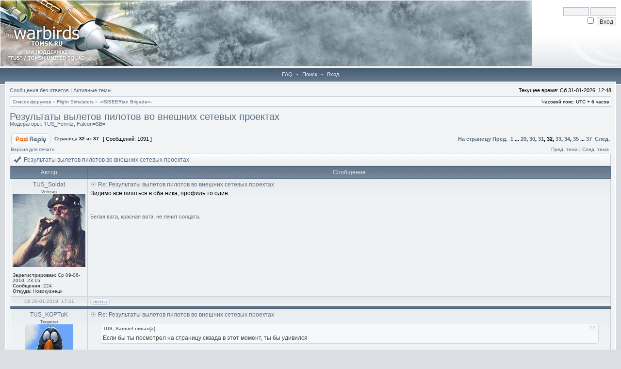

--- FILE ---
content_type: text/html; charset=UTF-8
request_url: http://warbirds.tomsk.ru/phpBB3/viewtopic.php?f=14&t=2175&start=930&sid=5d5e713d9acd32edf0fd72ae83449172
body_size: 13617
content:
<!DOCTYPE html PUBLIC "-//W3C//DTD XHTML 1.0 Transitional//EN" "http://www.w3.org/TR/xhtml1/DTD/xhtml1-transitional.dtd">
<html xmlns="http://www.w3.org/1999/xhtml" dir="ltr" lang="ru-ru" xml:lang="ru-ru">
<head>

<meta http-equiv="X-UA-Compatible" content="IE=edge,chrome=1" />
<meta http-equiv="content-type" content="text/html; charset=UTF-8" />
<meta http-equiv="content-language" content="ru-ru" />
<meta http-equiv="content-style-type" content="text/css" />
<meta http-equiv="imagetoolbar" content="no" />

<title>warbirds.tomsk.ru - Просмотр темы - Результаты вылетов пилотов во внешних сетевых проектах</title>



<link rel="stylesheet" href="./styles/hestia/theme/stylesheet.css" type="text/css" />

<script type="text/javascript">
// <![CDATA[

	var onload_functions = new Array();
	var onunload_functions = new Array();
	var ca_main_width = '100%';



function popup(url, width, height, name)
{
	if (!name)
	{
		name = '_popup';
	}

	window.open(url.replace(/&amp;/g, '&'), name, 'height=' + height + ',resizable=yes,scrollbars=yes,width=' + width);
	return false;
}

function jumpto()
{
	var page = prompt('Введите номер страницы, на которую хотите перейти:', '32');
	var per_page = '30';
	var base_url = './viewtopic.php?f=14&amp;t=2175&amp;sid=e5fad91f06578339dbdc8cf46f7efb22';

	if (page !== null && !isNaN(page) && page == Math.floor(page) && page > 0)
	{
		if (base_url.indexOf('?') == -1)
		{
			document.location.href = base_url + '?start=' + ((page - 1) * per_page);
		}
		else
		{
			document.location.href = base_url.replace(/&amp;/g, '&') + '&start=' + ((page - 1) * per_page);
		}
	}
}

/**
* Find a member
*/
function find_username(url)
{
	popup(url, 760, 570, '_usersearch');
	return false;
}

/**
* Mark/unmark checklist
* id = ID of parent container, name = name prefix, state = state [true/false]
*/
function marklist(id, name, state)
{
	var parent = document.getElementById(id);
	if (!parent)
	{
		eval('parent = document.' + id);
	}

	if (!parent)
	{
		return;
	}

	var rb = parent.getElementsByTagName('input');
	
	for (var r = 0; r < rb.length; r++)
	{
		if (rb[r].name.substr(0, name.length) == name)
		{
			rb[r].checked = state;
		}
	}
}



	/**
	* Play quicktime file by determining it's width/height
	* from the displayed rectangle area
	*
	* Only defined if there is a file block present.
	*/
	function play_qt_file(obj)
	{
		var rectangle = obj.GetRectangle();

		if (rectangle)
		{
			rectangle = rectangle.split(',')
			var x1 = parseInt(rectangle[0]);
			var x2 = parseInt(rectangle[2]);
			var y1 = parseInt(rectangle[1]);
			var y2 = parseInt(rectangle[3]);

			var width = (x1 < 0) ? (x1 * -1) + x2 : x2 - x1;
			var height = (y1 < 0) ? (y1 * -1) + y2 : y2 - y1;
		}
		else
		{
			var width = 200;
			var height = 0;
		}

		obj.width = width;
		obj.height = height + 16;

		obj.SetControllerVisible(true);

		obj.Play();
	}


	/**
	* New function for handling multiple calls to window.onload and window.unload by pentapenguin
	*/
	window.onload = function()
	{
		for (var i = 0; i < onload_functions.length; i++)
		{
			eval(onload_functions[i]);
		}
	}

	window.onunload = function()
	{
		for (var i = 0; i < onunload_functions.length; i++)
		{
			eval(onunload_functions[i]);
		}
	}


if(navigator.userAgent && navigator.userAgent.indexOf('Mac OS X') > 0)
{
	document.write('<link rel="stylesheet" href="./styles/hestia/theme/mac.css" type="text/css" />');
}

// ]]>
</script>
<script type="text/javascript" src="./styles/hestia/template/ca_scripts.js"></script>
</head>
<body class="ltr">

<a name="top"></a>

<div id="logo-row">
    <div id="logo-left">
        <div id="logo-right">
            
                    <div id="logo-login">
                        <form method="post" action="./ucp.php?mode=login&amp;sid=e5fad91f06578339dbdc8cf46f7efb22">
                            <input class="post" type="text" name="username" size="7" title="Имя пользователя" /> <input class="post" type="password" name="password" size="7" title="Пароль" /><br />
                            <input type="checkbox" class="radio" name="autologin" title="Автоматически входить при каждом посещении" />&nbsp; <input type="submit" class="btnmain" name="login" value="Вход" />
                        	
                        </form>
                    </div>
                    
            <a href="./index.php?sid=e5fad91f06578339dbdc8cf46f7efb22"><img src="./styles/hestia/imageset/WB_logoS.jpg" alt="" title="" /></a>
            <div id="logo-clear"></div>
        </div>
    </div>
</div>
<div class="navrow">
    
    <a href="./faq.php?sid=e5fad91f06578339dbdc8cf46f7efb22">FAQ</a>
     &#8226; <a href="./search.php?sid=e5fad91f06578339dbdc8cf46f7efb22">Поиск</a> &#8226; <a href="./ucp.php?mode=login&amp;sid=e5fad91f06578339dbdc8cf46f7efb22">Вход</a>
</div>
<div id="content">
<table border="0" cellspacing="0" cellpadding="0" width="100%" id="maintable" align="center">
<tr>
	<td id="contentrow">


	<p class="searchbar">
		<span style="float: left;"><a href="./search.php?search_id=unanswered&amp;sid=e5fad91f06578339dbdc8cf46f7efb22">Сообщения без ответов</a> | <a href="./search.php?search_id=active_topics&amp;sid=e5fad91f06578339dbdc8cf46f7efb22">Активные темы</a></span>
		
		<span style="float: right;">Текущее время: Сб 31-01-2026, 12:48</span>
		
	</p>
	

	<br style="clear: both;" />

	<table class="tablebg breadcrumb" width="100%" cellspacing="0" cellpadding="0" style="margin-top: 5px;">
	<tr>
		<td class="row1">
			<p class="breadcrumbs"><a href="./index.php?sid=e5fad91f06578339dbdc8cf46f7efb22">Список форумов</a> &#187; <a href="./viewforum.php?f=16&amp;sid=e5fad91f06578339dbdc8cf46f7efb22">Flight Simulators</a> &#187; <a href="./viewforum.php?f=14&amp;sid=e5fad91f06578339dbdc8cf46f7efb22">-=SiBEERian Brigade=-</a></p>
			<p class="datetime">Часовой пояс: UTC + 6 часов </p>
		</td>
	</tr>
	</table>

	<br />

<div id="pageheader">
	<h2><a class="titles" href="./viewtopic.php?f=14&amp;t=2175&amp;start=930&amp;sid=e5fad91f06578339dbdc8cf46f7efb22">Результаты вылетов пилотов во внешних сетевых проектах</a></h2>


	<p class="moderators">Модераторы: <a href="./memberlist.php?mode=viewprofile&amp;u=698&amp;sid=e5fad91f06578339dbdc8cf46f7efb22">TUS_Fenritz</a>, <a href="./memberlist.php?mode=viewprofile&amp;u=909&amp;sid=e5fad91f06578339dbdc8cf46f7efb22">Falcon=SB=</a></p>

</div>

<br clear="all" /><br />

<div id="pagecontent">

	<table width="100%" cellspacing="1">
	<tr>
		
			<td align="left" valign="middle" nowrap="nowrap">
				<a href="./posting.php?mode=reply&amp;f=14&amp;t=2175&amp;sid=e5fad91f06578339dbdc8cf46f7efb22"><img src="./styles/hestia/imageset/ru/button_topic_reply.gif" height="22" alt="Ответить на тему" title="Ответить на тему" /></a>
			</td>
		
			<td class="nav" valign="middle" nowrap="nowrap">&nbsp;Страница <strong>32</strong> из <strong>37</strong><br /></td>
			<td class="gensmall" nowrap="nowrap">&nbsp;[ Сообщений: 1091 ]&nbsp;</td>
			<td class="gensmall" width="100%" align="right" nowrap="nowrap"><b><a href="#" onclick="jumpto(); return false;" title="Перейти на страницу…">На страницу</a> <a href="./viewtopic.php?f=14&amp;t=2175&amp;sid=e5fad91f06578339dbdc8cf46f7efb22&amp;start=900">Пред.</a>&nbsp;&nbsp;<a href="./viewtopic.php?f=14&amp;t=2175&amp;sid=e5fad91f06578339dbdc8cf46f7efb22">1</a><span class="page-dots"> ... </span><a href="./viewtopic.php?f=14&amp;t=2175&amp;sid=e5fad91f06578339dbdc8cf46f7efb22&amp;start=840">29</a><span class="page-sep">, </span><a href="./viewtopic.php?f=14&amp;t=2175&amp;sid=e5fad91f06578339dbdc8cf46f7efb22&amp;start=870">30</a><span class="page-sep">, </span><a href="./viewtopic.php?f=14&amp;t=2175&amp;sid=e5fad91f06578339dbdc8cf46f7efb22&amp;start=900">31</a><span class="page-sep">, </span><strong>32</strong><span class="page-sep">, </span><a href="./viewtopic.php?f=14&amp;t=2175&amp;sid=e5fad91f06578339dbdc8cf46f7efb22&amp;start=960">33</a><span class="page-sep">, </span><a href="./viewtopic.php?f=14&amp;t=2175&amp;sid=e5fad91f06578339dbdc8cf46f7efb22&amp;start=990">34</a><span class="page-sep">, </span><a href="./viewtopic.php?f=14&amp;t=2175&amp;sid=e5fad91f06578339dbdc8cf46f7efb22&amp;start=1020">35</a><span class="page-dots"> ... </span><a href="./viewtopic.php?f=14&amp;t=2175&amp;sid=e5fad91f06578339dbdc8cf46f7efb22&amp;start=1080">37</a> &nbsp;<a href="./viewtopic.php?f=14&amp;t=2175&amp;sid=e5fad91f06578339dbdc8cf46f7efb22&amp;start=960">След.</a></b></td>
		
	</tr>
	</table>

			<table width="100%" cellspacing="0">
			<tr>
				<td class="nav" nowrap="nowrap">
				<a href="./viewtopic.php?f=14&amp;t=2175&amp;start=930&amp;sid=e5fad91f06578339dbdc8cf46f7efb22&amp;view=print" title="Версия для печати">Версия для печати</a>
				</td>
				<td class="nav" align="right" nowrap="nowrap"><a href="./viewtopic.php?f=14&amp;t=2175&amp;view=previous&amp;sid=e5fad91f06578339dbdc8cf46f7efb22">Пред. тема</a> | <a href="./viewtopic.php?f=14&amp;t=2175&amp;view=next&amp;sid=e5fad91f06578339dbdc8cf46f7efb22">След. тема</a>&nbsp;</td>
			</tr>
			</table>

	<div class="block-start">
	<div class="cap-div"><div class="cap-left"><div class="cap-right">Результаты вылетов пилотов во внешних сетевых проектах&nbsp;</div></div></div>
	<table class="tablebg" width="100%" cellspacing="0">
        
        <tr>
            <th>Автор</th>
            <th width="100%">Сообщение</th>
        </tr>
        <tr class="row1">

			<td align="center" valign="top" class="row">
				<a name="p113265"></a>
				<div class="postauthor">TUS_Soldat</div>
				<div class="posterrank">Veteran</div><div class="postavatar"><img src="./download/file.php?avatar=4412_1551923849.jpg" width="150" height="150" alt="Аватара пользователя" /></div>

				<div class="postdetails">
					<br /><b>Зарегистрирован:</b> Ср 09-06-2010, 23:15<br /><b>Сообщения:</b> 224<br /><b>Откуда:</b> Новокузнецк
				</div>
				<img src="./styles/hestia/theme/images/spacer.gif" width="120" height="1" alt="" />
			</td>
			<td width="100%" height="25" class="row" valign="top">
				<div style="float: right;"></div>
				<div class="postsubject"><a href="./viewtopic.php?p=113265&amp;sid=e5fad91f06578339dbdc8cf46f7efb22#p113265"><img src="./styles/hestia/imageset/icon_topic_latest.gif" width="13" height="9" alt="Сообщение" title="Сообщение" /></a>&nbsp;Re: Результаты вылетов пилотов во внешних сетевых проектах</div>

					

						<div class="postbody">Видимо всё пишться в оба ника, профиль то один.</div>

					
						<span class="postbody signature"><br /><span class="line">_________________</span><br />Белая вата, красная вата, не лечит солдата.</span>
					<br clear="all" /><br />
			</td>
		</tr>

		<tr class="row1">

			<td class="postbottom" align="center">Сб 26-01-2019, 17:41</td>
			<td class="postbottom postbuttons" valign="middle">
				
					<div style="float: right">
					
					</div>
				<a href="./memberlist.php?mode=viewprofile&amp;u=4412&amp;sid=e5fad91f06578339dbdc8cf46f7efb22"><img src="./styles/hestia/imageset/ru/icon_user_profile.gif" height="13" alt="Профиль" title="Профиль" /></a> 
			</td>
    	
		</tr>
	
	<tr>
		<td class="spacer" colspan="2" height="1"><img src="./styles/hestia/theme/images/spacer.gif" alt="" width="1" height="1" /></td>
	</tr>
	<tr class="row2">

			<td align="center" valign="top" class="row">
				<a name="p113266"></a>
				<div class="postauthor">TUS_KOPTuK</div>
				<div class="posterrank">Теоретег</div><div class="postavatar"><img src="./download/file.php?avatar=168.jpg" width="100" height="100" alt="Аватара пользователя" /></div>

				<div class="postdetails">
					<br /><b>Зарегистрирован:</b> Сб 11-12-2004, 13:26<br /><b>Сообщения:</b> 4398
				</div>
				<img src="./styles/hestia/theme/images/spacer.gif" width="120" height="1" alt="" />
			</td>
			<td width="100%" height="25" class="row" valign="top">
				<div style="float: right;"></div>
				<div class="postsubject"><a href="./viewtopic.php?p=113266&amp;sid=e5fad91f06578339dbdc8cf46f7efb22#p113266"><img src="./styles/hestia/imageset/icon_topic_latest.gif" width="13" height="9" alt="Сообщение" title="Сообщение" /></a>&nbsp;Re: Результаты вылетов пилотов во внешних сетевых проектах</div>

					

						<div class="postbody"><div class="bb-wrapper"><table border="0" cellspacing="0" cellpadding="0" class="bb-table" width="100%"><tr><td width="4" height="4" class="bb-left-top"><img src="images/spacer.gif" width="4" height="4" border="0" alt="" /></td><td width="100%" class="bb-top"><img src="images/spacer.gif" width="4" height="4" border="0" alt="" /></td><td width="4" height="4" class="bb-right-top"><img src="images/spacer.gif" width="4" height="4" border="0" alt="" /></td></tr><tr><td class="bb-left"><img src="images/spacer.gif" width="3" height="4" border="0" alt="" /></td><td class="bb-content bb-quote" width="100%"><div class="quotetitle">TUS_Samuel писал(а):</div><div class="quotecontent">Если бы ты посмотрел на страницу сквада в этот момент, ты бы удивился</div></td><td class="bb-right"><img src="images/spacer.gif" width="3" height="4" border="0" alt="" /></td></tr><tr><td width="4" height="4" class="bb-left-bot"><img src="images/spacer.gif" width="4" height="4" border="0" alt="" /></td><td width="100%" class="bb-bot"><img src="images/spacer.gif" width="4" height="4" border="0" alt="" /></td><td width="4" height="4" class="bb-right-bot"><img src="images/spacer.gif" width="4" height="4" border="0" alt="" /></td></tr></table></div><br />А что бы я там увидел?  <img src="./images/smilies/kos.gif" alt=":trava:" title=":trava:" /><br /><br /><div class="bb-wrapper"><table border="0" cellspacing="0" cellpadding="0" class="bb-table" width="100%"><tr><td width="4" height="4" class="bb-left-top"><img src="images/spacer.gif" width="4" height="4" border="0" alt="" /></td><td width="100%" class="bb-top"><img src="images/spacer.gif" width="4" height="4" border="0" alt="" /></td><td width="4" height="4" class="bb-right-top"><img src="images/spacer.gif" width="4" height="4" border="0" alt="" /></td></tr><tr><td class="bb-left"><img src="images/spacer.gif" width="3" height="4" border="0" alt="" /></td><td class="bb-content bb-quote" width="100%"><div class="quotetitle">TUS_Soldat писал(а):</div><div class="quotecontent">Видимо всё пишться в оба ника, профиль то один.</div></td><td class="bb-right"><img src="images/spacer.gif" width="3" height="4" border="0" alt="" /></td></tr><tr><td width="4" height="4" class="bb-left-bot"><img src="images/spacer.gif" width="4" height="4" border="0" alt="" /></td><td width="100%" class="bb-bot"><img src="images/spacer.gif" width="4" height="4" border="0" alt="" /></td><td width="4" height="4" class="bb-right-bot"><img src="images/spacer.gif" width="4" height="4" border="0" alt="" /></td></tr></table></div><br />В том-то и дело, что только в один.</div>

					
						<span class="postbody signature"><br /><span class="line">_________________</span><br /><span style="color: blue"><em> Поживём - увидим, доживём - узнаем, выживем - учтём. </em></span><br /><em>Чистая совесть - это обычно признак плохой памяти.</em></span>
					<br clear="all" /><br />
			</td>
		</tr>

		<tr class="row2">

			<td class="postbottom" align="center">Сб 26-01-2019, 18:36</td>
			<td class="postbottom postbuttons" valign="middle">
				
					<div style="float: right">
					
					</div>
				<a href="./memberlist.php?mode=viewprofile&amp;u=168&amp;sid=e5fad91f06578339dbdc8cf46f7efb22"><img src="./styles/hestia/imageset/ru/icon_user_profile.gif" height="13" alt="Профиль" title="Профиль" /></a> 
			</td>
    	
		</tr>
	
	<tr>
		<td class="spacer" colspan="2" height="1"><img src="./styles/hestia/theme/images/spacer.gif" alt="" width="1" height="1" /></td>
	</tr>
	<tr class="row1">

			<td align="center" valign="top" class="row">
				<a name="p113278"></a>
				<div class="postauthor">TUS_GAA</div>
				<div class="posterrank">Полковник-выскочка</div>

				<div class="postdetails">
					<br /><b>Зарегистрирован:</b> Пн 07-03-2011, 00:51<br /><b>Сообщения:</b> 1054<br /><b>Откуда:</b> из СССР
				</div>
				<img src="./styles/hestia/theme/images/spacer.gif" width="120" height="1" alt="" />
			</td>
			<td width="100%" height="25" class="row" valign="top">
				<div style="float: right;"></div>
				<div class="postsubject"><a href="./viewtopic.php?p=113278&amp;sid=e5fad91f06578339dbdc8cf46f7efb22#p113278"><img src="./styles/hestia/imageset/icon_topic_latest.gif" width="13" height="9" alt="Сообщение" title="Сообщение" /></a>&nbsp;Re: Результаты вылетов пилотов во внешних сетевых проектах</div>

					

						<div class="postbody">а что мы молодцы!</div>

					<br clear="all" /><br />
			</td>
		</tr>

		<tr class="row1">

			<td class="postbottom" align="center">Пн 28-01-2019, 12:25</td>
			<td class="postbottom postbuttons" valign="middle">
				
					<div style="float: right">
					
					</div>
				<a href="./memberlist.php?mode=viewprofile&amp;u=4463&amp;sid=e5fad91f06578339dbdc8cf46f7efb22"><img src="./styles/hestia/imageset/ru/icon_user_profile.gif" height="13" alt="Профиль" title="Профиль" /></a> 
			</td>
    	
		</tr>
	
	<tr>
		<td class="spacer" colspan="2" height="1"><img src="./styles/hestia/theme/images/spacer.gif" alt="" width="1" height="1" /></td>
	</tr>
	<tr class="row2">

			<td align="center" valign="top" class="row">
				<a name="p114252"></a>
				<div class="postauthor">TUS_Samuel</div>
				<div class="posterrank">Папа</div><div class="postavatar"><img src="./download/file.php?avatar=713_1453211728.jpg" width="144" height="139" alt="Аватара пользователя" /></div>

				<div class="postdetails">
					<br /><b>Зарегистрирован:</b> Вс 17-12-2006, 20:30<br /><b>Сообщения:</b> 3751
				</div>
				<img src="./styles/hestia/theme/images/spacer.gif" width="120" height="1" alt="" />
			</td>
			<td width="100%" height="25" class="row" valign="top">
				<div style="float: right;"></div>
				<div class="postsubject"><a href="./viewtopic.php?p=114252&amp;sid=e5fad91f06578339dbdc8cf46f7efb22#p114252"><img src="./styles/hestia/imageset/icon_topic_latest.gif" width="13" height="9" alt="Сообщение" title="Сообщение" /></a>&nbsp;Re: Результаты вылетов пилотов во внешних сетевых проектах</div>

					

						<div class="postbody">Лучшая выборка из нерепрезентативных</div>

					
						<br clear="all" /><br />
                        <div class="bb-wrapper"><table border="0" cellspacing="0" cellpadding="0" class="bb-table" width="100%">
                        <tr>
                            <td width="4" height="4" class="bb-left-top"><img src="images/spacer.gif" width="4" height="4" border="0" alt="" /></td>
                            <td width="100%" class="bb-top"><img src="images/spacer.gif" width="4" height="4" border="0" alt="" /></td>
                            <td width="4" height="4" class="bb-right-top"><img src="images/spacer.gif" width="4" height="4" border="0" alt="" /></td>
                        </tr>
                        <tr>
                            <td class="bb-left"><img src="images/spacer.gif" width="3" height="4" border="0" alt="" /></td>
                            <td class="bb-content bb-attach" width="100%">
						        <div class="attachtitle">Вложения:</div>
						
						<div class="attachcontent">
			<a href="./download/file.php?id=10745&amp;sid=e5fad91f06578339dbdc8cf46f7efb22&amp;mode=view"><img src="./download/file.php?id=10745&amp;t=1&amp;sid=e5fad91f06578339dbdc8cf46f7efb22" alt="Selection_081.png" /></a><br />
			<span class="gensmall">Selection_081.png [ 178.19 КБ | Просмотров: 20137 ]</span>
		

		<br />
	</div>
						
                            </td>
                            <td class="bb-right"><img src="images/spacer.gif" width="3" height="4" border="0" alt="" /></td>
                        </tr>
                        <tr>
                            <td width="4" height="4" class="bb-left-bot"><img src="images/spacer.gif" width="4" height="4" border="0" alt="" /></td>
                            <td width="100%" class="bb-bot"><img src="images/spacer.gif" width="4" height="4" border="0" alt="" /></td>
                            <td width="4" height="4" class="bb-right-bot"><img src="images/spacer.gif" width="4" height="4" border="0" alt="" /></td>
                        </tr>
                        </table></div>
                    
						<span class="postbody signature"><br /><span class="line">_________________</span><br /><span style="color: blue">Кратк. - сест. тал.</span></span>
					
			</td>
		</tr>

		<tr class="row2">

			<td class="postbottom" align="center">Пн 06-05-2019, 18:05</td>
			<td class="postbottom postbuttons" valign="middle">
				
					<div style="float: right">
					
					</div>
				<a href="./memberlist.php?mode=viewprofile&amp;u=713&amp;sid=e5fad91f06578339dbdc8cf46f7efb22"><img src="./styles/hestia/imageset/ru/icon_user_profile.gif" height="13" alt="Профиль" title="Профиль" /></a> 
			</td>
    	
		</tr>
	
	<tr>
		<td class="spacer" colspan="2" height="1"><img src="./styles/hestia/theme/images/spacer.gif" alt="" width="1" height="1" /></td>
	</tr>
	<tr class="row1">

			<td align="center" valign="top" class="row">
				<a name="p114253"></a>
				<div class="postauthor">Romeo</div>
				<div class="posterrank">Старпер</div><div class="postavatar"><img src="./download/file.php?avatar=74_1232576617.gif" width="100" height="100" alt="Аватара пользователя" /></div>

				<div class="postdetails">
					<br /><b>Зарегистрирован:</b> Вт 20-05-2003, 23:41<br /><b>Сообщения:</b> 12113<br /><b>Откуда:</b> с кедра
				</div>
				<img src="./styles/hestia/theme/images/spacer.gif" width="120" height="1" alt="" />
			</td>
			<td width="100%" height="25" class="row" valign="top">
				<div style="float: right;"></div>
				<div class="postsubject"><a href="./viewtopic.php?p=114253&amp;sid=e5fad91f06578339dbdc8cf46f7efb22#p114253"><img src="./styles/hestia/imageset/icon_topic_latest.gif" width="13" height="9" alt="Сообщение" title="Сообщение" /></a>&nbsp;Re: Результаты вылетов пилотов во внешних сетевых проектах</div>

					

						<div class="postbody">По 14 крафтов в час ронять - Папа, астанавись!</div>

					
						<span class="postbody signature"><br /><span class="line">_________________</span><br /><span style="color: #4000FF">Развалинами Рейхстага - удовлетворён!</span><br /><br /><span style="color: #008040">Нас бьют - мы летаем!</span></span>
					<br clear="all" /><br />
			</td>
		</tr>

		<tr class="row1">

			<td class="postbottom" align="center">Пн 06-05-2019, 18:25</td>
			<td class="postbottom postbuttons" valign="middle">
				
					<div style="float: right">
					
					</div>
				<a href="./memberlist.php?mode=viewprofile&amp;u=74&amp;sid=e5fad91f06578339dbdc8cf46f7efb22"><img src="./styles/hestia/imageset/ru/icon_user_profile.gif" height="13" alt="Профиль" title="Профиль" /></a> <a href="http://www.icq.com/people/191198919/"><img src="./styles/hestia/imageset/icon_contact_icq.gif" width="22" height="13" alt="ICQ" title="ICQ" /></a> 
			</td>
    	
		</tr>
	
	<tr>
		<td class="spacer" colspan="2" height="1"><img src="./styles/hestia/theme/images/spacer.gif" alt="" width="1" height="1" /></td>
	</tr>
	<tr class="row2">

			<td align="center" valign="top" class="row">
				<a name="p114257"></a>
				<div class="postauthor">TUS_GAA</div>
				<div class="posterrank">Полковник-выскочка</div>

				<div class="postdetails">
					<br /><b>Зарегистрирован:</b> Пн 07-03-2011, 00:51<br /><b>Сообщения:</b> 1054<br /><b>Откуда:</b> из СССР
				</div>
				<img src="./styles/hestia/theme/images/spacer.gif" width="120" height="1" alt="" />
			</td>
			<td width="100%" height="25" class="row" valign="top">
				<div style="float: right;"></div>
				<div class="postsubject"><a href="./viewtopic.php?p=114257&amp;sid=e5fad91f06578339dbdc8cf46f7efb22#p114257"><img src="./styles/hestia/imageset/icon_topic_latest.gif" width="13" height="9" alt="Сообщение" title="Сообщение" /></a>&nbsp;Re: Результаты вылетов пилотов во внешних сетевых проектах</div>

					

						<div class="postbody"><div class="bb-wrapper"><table border="0" cellspacing="0" cellpadding="0" class="bb-table" width="100%"><tr><td width="4" height="4" class="bb-left-top"><img src="images/spacer.gif" width="4" height="4" border="0" alt="" /></td><td width="100%" class="bb-top"><img src="images/spacer.gif" width="4" height="4" border="0" alt="" /></td><td width="4" height="4" class="bb-right-top"><img src="images/spacer.gif" width="4" height="4" border="0" alt="" /></td></tr><tr><td class="bb-left"><img src="images/spacer.gif" width="3" height="4" border="0" alt="" /></td><td class="bb-content bb-quote" width="100%"><div class="quotetitle">TUS_Samuel писал(а):</div><div class="quotecontent">Лучшая выборка из нерепрезентативных</div></td><td class="bb-right"><img src="images/spacer.gif" width="3" height="4" border="0" alt="" /></td></tr><tr><td width="4" height="4" class="bb-left-bot"><img src="images/spacer.gif" width="4" height="4" border="0" alt="" /></td><td width="100%" class="bb-bot"><img src="images/spacer.gif" width="4" height="4" border="0" alt="" /></td><td width="4" height="4" class="bb-right-bot"><img src="images/spacer.gif" width="4" height="4" border="0" alt="" /></td></tr></table></div><br />а кто то, очень уважаемый говорил, что синие крафты как хрусталь.... Дмитрий Олегович специально для Вас С1 разрабатывает летающую мебель (шкафы, комоды и т.д.), уверен их это не спасет - шутка, Дима класс.</div>

					<br clear="all" /><br />
			</td>
		</tr>

		<tr class="row2">

			<td class="postbottom" align="center">Пн 06-05-2019, 23:11</td>
			<td class="postbottom postbuttons" valign="middle">
				
					<div style="float: right">
					
					</div>
				<a href="./memberlist.php?mode=viewprofile&amp;u=4463&amp;sid=e5fad91f06578339dbdc8cf46f7efb22"><img src="./styles/hestia/imageset/ru/icon_user_profile.gif" height="13" alt="Профиль" title="Профиль" /></a> 
			</td>
    	
		</tr>
	
	<tr>
		<td class="spacer" colspan="2" height="1"><img src="./styles/hestia/theme/images/spacer.gif" alt="" width="1" height="1" /></td>
	</tr>
	<tr class="row1">

			<td align="center" valign="top" class="row">
				<a name="p114486"></a>
				<div class="postauthor">TUS_KOPTuK</div>
				<div class="posterrank">Теоретег</div><div class="postavatar"><img src="./download/file.php?avatar=168.jpg" width="100" height="100" alt="Аватара пользователя" /></div>

				<div class="postdetails">
					<br /><b>Зарегистрирован:</b> Сб 11-12-2004, 13:26<br /><b>Сообщения:</b> 4398
				</div>
				<img src="./styles/hestia/theme/images/spacer.gif" width="120" height="1" alt="" />
			</td>
			<td width="100%" height="25" class="row" valign="top">
				<div style="float: right;"></div>
				<div class="postsubject"><a href="./viewtopic.php?p=114486&amp;sid=e5fad91f06578339dbdc8cf46f7efb22#p114486"><img src="./styles/hestia/imageset/icon_topic_latest.gif" width="13" height="9" alt="Сообщение" title="Сообщение" /></a>&nbsp;Re: Результаты вылетов пилотов во внешних сетевых проектах</div>

					

						<div class="postbody">&quot;Сбылась мечта идиота&quot; (с)<br />Десять тушек на совести трёх бобров.  <img src="./images/smilies/gigi.gif" alt=":gigi:" title=":gigi:" /></div>

					
						<span class="postbody signature"><br /><span class="line">_________________</span><br /><span style="color: blue"><em> Поживём - увидим, доживём - узнаем, выживем - учтём. </em></span><br /><em>Чистая совесть - это обычно признак плохой памяти.</em></span>
					<br clear="all" /><br />
			</td>
		</tr>

		<tr class="row1">

			<td class="postbottom" align="center">Вс 16-06-2019, 22:46</td>
			<td class="postbottom postbuttons" valign="middle">
				
					<div style="float: right">
					
					</div>
				<a href="./memberlist.php?mode=viewprofile&amp;u=168&amp;sid=e5fad91f06578339dbdc8cf46f7efb22"><img src="./styles/hestia/imageset/ru/icon_user_profile.gif" height="13" alt="Профиль" title="Профиль" /></a> 
			</td>
    	
		</tr>
	
	<tr>
		<td class="spacer" colspan="2" height="1"><img src="./styles/hestia/theme/images/spacer.gif" alt="" width="1" height="1" /></td>
	</tr>
	<tr class="row2">

			<td align="center" valign="top" class="row">
				<a name="p114487"></a>
				<div class="postauthor">TUS_Samuel</div>
				<div class="posterrank">Папа</div><div class="postavatar"><img src="./download/file.php?avatar=713_1453211728.jpg" width="144" height="139" alt="Аватара пользователя" /></div>

				<div class="postdetails">
					<br /><b>Зарегистрирован:</b> Вс 17-12-2006, 20:30<br /><b>Сообщения:</b> 3751
				</div>
				<img src="./styles/hestia/theme/images/spacer.gif" width="120" height="1" alt="" />
			</td>
			<td width="100%" height="25" class="row" valign="top">
				<div style="float: right;"></div>
				<div class="postsubject"><a href="./viewtopic.php?p=114487&amp;sid=e5fad91f06578339dbdc8cf46f7efb22#p114487"><img src="./styles/hestia/imageset/icon_topic_latest.gif" width="13" height="9" alt="Сообщение" title="Сообщение" /></a>&nbsp;Re: Результаты вылетов пилотов во внешних сетевых проектах</div>

					

						<div class="postbody">Тесак уже вышел с сервака, а миги все падали и падали. Короче у бомберов 12 киллов. А всего - 32</div>

					
						<span class="postbody signature"><br /><span class="line">_________________</span><br /><span style="color: blue">Кратк. - сест. тал.</span></span>
					<br clear="all" /><br />
			</td>
		</tr>

		<tr class="row2">

			<td class="postbottom" align="center">Пн 17-06-2019, 09:10</td>
			<td class="postbottom postbuttons" valign="middle">
				
					<div style="float: right">
					
					</div>
				<a href="./memberlist.php?mode=viewprofile&amp;u=713&amp;sid=e5fad91f06578339dbdc8cf46f7efb22"><img src="./styles/hestia/imageset/ru/icon_user_profile.gif" height="13" alt="Профиль" title="Профиль" /></a> 
			</td>
    	
		</tr>
	
	<tr>
		<td class="spacer" colspan="2" height="1"><img src="./styles/hestia/theme/images/spacer.gif" alt="" width="1" height="1" /></td>
	</tr>
	<tr class="row1">

			<td align="center" valign="top" class="row">
				<a name="p114488"></a>
				<div class="postauthor">TUS_KOPTuK</div>
				<div class="posterrank">Теоретег</div><div class="postavatar"><img src="./download/file.php?avatar=168.jpg" width="100" height="100" alt="Аватара пользователя" /></div>

				<div class="postdetails">
					<br /><b>Зарегистрирован:</b> Сб 11-12-2004, 13:26<br /><b>Сообщения:</b> 4398
				</div>
				<img src="./styles/hestia/theme/images/spacer.gif" width="120" height="1" alt="" />
			</td>
			<td width="100%" height="25" class="row" valign="top">
				<div style="float: right;"></div>
				<div class="postsubject"><a href="./viewtopic.php?p=114488&amp;sid=e5fad91f06578339dbdc8cf46f7efb22#p114488"><img src="./styles/hestia/imageset/icon_topic_latest.gif" width="13" height="9" alt="Сообщение" title="Сообщение" /></a>&nbsp;Re: Результаты вылетов пилотов во внешних сетевых проектах</div>

					

						<div class="postbody">&quot;почетное физкультурное&quot; (с) 20-ое место, первая страница.  <img src="./images/smilies/gigi.gif" alt=":gigi:" title=":gigi:" /></div>

					
						<span class="postbody signature"><br /><span class="line">_________________</span><br /><span style="color: blue"><em> Поживём - увидим, доживём - узнаем, выживем - учтём. </em></span><br /><em>Чистая совесть - это обычно признак плохой памяти.</em></span>
					<br clear="all" /><br />
			</td>
		</tr>

		<tr class="row1">

			<td class="postbottom" align="center">Пн 17-06-2019, 11:24</td>
			<td class="postbottom postbuttons" valign="middle">
				
					<div style="float: right">
					
					</div>
				<a href="./memberlist.php?mode=viewprofile&amp;u=168&amp;sid=e5fad91f06578339dbdc8cf46f7efb22"><img src="./styles/hestia/imageset/ru/icon_user_profile.gif" height="13" alt="Профиль" title="Профиль" /></a> 
			</td>
    	
		</tr>
	
	<tr>
		<td class="spacer" colspan="2" height="1"><img src="./styles/hestia/theme/images/spacer.gif" alt="" width="1" height="1" /></td>
	</tr>
	<tr class="row2">

			<td align="center" valign="top" class="row">
				<a name="p114745"></a>
				<div class="postauthor">TUS_Samuel</div>
				<div class="posterrank">Папа</div><div class="postavatar"><img src="./download/file.php?avatar=713_1453211728.jpg" width="144" height="139" alt="Аватара пользователя" /></div>

				<div class="postdetails">
					<br /><b>Зарегистрирован:</b> Вс 17-12-2006, 20:30<br /><b>Сообщения:</b> 3751
				</div>
				<img src="./styles/hestia/theme/images/spacer.gif" width="120" height="1" alt="" />
			</td>
			<td width="100%" height="25" class="row" valign="top">
				<div style="float: right;"></div>
				<div class="postsubject"><a href="./viewtopic.php?p=114745&amp;sid=e5fad91f06578339dbdc8cf46f7efb22#p114745"><img src="./styles/hestia/imageset/icon_topic_latest.gif" width="13" height="9" alt="Сообщение" title="Сообщение" /></a>&nbsp;Re: Результаты вылетов пилотов во внешних сетевых проектах</div>

					

						<div class="postbody">Все системы в норме</div>

					
						<br clear="all" /><br />
                        <div class="bb-wrapper"><table border="0" cellspacing="0" cellpadding="0" class="bb-table" width="100%">
                        <tr>
                            <td width="4" height="4" class="bb-left-top"><img src="images/spacer.gif" width="4" height="4" border="0" alt="" /></td>
                            <td width="100%" class="bb-top"><img src="images/spacer.gif" width="4" height="4" border="0" alt="" /></td>
                            <td width="4" height="4" class="bb-right-top"><img src="images/spacer.gif" width="4" height="4" border="0" alt="" /></td>
                        </tr>
                        <tr>
                            <td class="bb-left"><img src="images/spacer.gif" width="3" height="4" border="0" alt="" /></td>
                            <td class="bb-content bb-attach" width="100%">
						        <div class="attachtitle">Вложения:</div>
						
						<div class="attachcontent">
			<a href="./download/file.php?id=10792&amp;sid=e5fad91f06578339dbdc8cf46f7efb22&amp;mode=view"><img src="./download/file.php?id=10792&amp;t=1&amp;sid=e5fad91f06578339dbdc8cf46f7efb22" alt="Il-2_2019-08-10_00-28-29.png" /></a><br />
			<span class="gensmall">Il-2_2019-08-10_00-28-29.png [ 1.3 МБ | Просмотров: 19905 ]</span>
		

		<br />
	</div>
						
                            </td>
                            <td class="bb-right"><img src="images/spacer.gif" width="3" height="4" border="0" alt="" /></td>
                        </tr>
                        <tr>
                            <td width="4" height="4" class="bb-left-bot"><img src="images/spacer.gif" width="4" height="4" border="0" alt="" /></td>
                            <td width="100%" class="bb-bot"><img src="images/spacer.gif" width="4" height="4" border="0" alt="" /></td>
                            <td width="4" height="4" class="bb-right-bot"><img src="images/spacer.gif" width="4" height="4" border="0" alt="" /></td>
                        </tr>
                        </table></div>
                    
						<span class="postbody signature"><br /><span class="line">_________________</span><br /><span style="color: blue">Кратк. - сест. тал.</span></span>
					
			</td>
		</tr>

		<tr class="row2">

			<td class="postbottom" align="center">Пт 09-08-2019, 23:33</td>
			<td class="postbottom postbuttons" valign="middle">
				
					<div style="float: right">
					
					</div>
				<a href="./memberlist.php?mode=viewprofile&amp;u=713&amp;sid=e5fad91f06578339dbdc8cf46f7efb22"><img src="./styles/hestia/imageset/ru/icon_user_profile.gif" height="13" alt="Профиль" title="Профиль" /></a> 
			</td>
    	
		</tr>
	
	<tr>
		<td class="spacer" colspan="2" height="1"><img src="./styles/hestia/theme/images/spacer.gif" alt="" width="1" height="1" /></td>
	</tr>
	<tr class="row1">

			<td align="center" valign="top" class="row">
				<a name="p114933"></a>
				<div class="postauthor">Tesak</div>
				<div class="posterrank">Макарыч</div><div class="postavatar"><img src="./download/file.php?avatar=890_1517328220.jpg" width="150" height="119" alt="Аватара пользователя" /></div>

				<div class="postdetails">
					<br /><b>Зарегистрирован:</b> Пт 25-04-2008, 08:12<br /><b>Сообщения:</b> 2355<br /><b>Откуда:</b> Новокузнецк
				</div>
				<img src="./styles/hestia/theme/images/spacer.gif" width="120" height="1" alt="" />
			</td>
			<td width="100%" height="25" class="row" valign="top">
				<div style="float: right;"></div>
				<div class="postsubject"><a href="./viewtopic.php?p=114933&amp;sid=e5fad91f06578339dbdc8cf46f7efb22#p114933"><img src="./styles/hestia/imageset/icon_topic_latest.gif" width="13" height="9" alt="Сообщение" title="Сообщение" /></a>&nbsp;Re: Результаты вылетов пилотов во внешних сетевых проектах</div>

					

						<div class="postbody">Среда, вечер, сижу и разглядываю интерфейс «дискорда», ибо никого нет. Собрался было уходить и поматериться на форуме, пришел Кортик. Вечер перестал быть томным, зашли на «Крылья». А там «синева» практически всё интересное вынесла. И времени не особо до смены карты. Из уст Вити прозвучала фраза «тогда по филду», снарядились, порулили. И тут нате, болт в томате, прилетел вулчер и попытался шухер навести. Сирена, пальба зениток, третий приход мысли «полетали, бля...». Но не тут-то было. Стрелок мой умудрился попасть с рулежки по суппостату, сбил, засчитали. Настроение улучшилось, полетели. «Синяки» продолжали ударными темпами закрывать карту, цель в прицеле, а на экране надпись про пять минут. Газанули слегонца, Кортик успел сбросить, а я уже просто смотрел в прицел, мне до сброса не хватало времени. И вот смотрю я на аэродром, вижу «аношечки» чьи-то, думаю как здорово было бы таки сбросить по пути их следования все шесть по 250... И вдруг под этими «аношками» взрыв и сообщение, что Кортик завалил некоего «Maestro». Карта закрылась, бомберы привезли две «шкурки», вечер удался.</div>

					<br clear="all" /><br />
			</td>
		</tr>

		<tr class="row1">

			<td class="postbottom" align="center">Чт 26-09-2019, 08:37</td>
			<td class="postbottom postbuttons" valign="middle">
				
					<div style="float: right">
					
					</div>
				<a href="./memberlist.php?mode=viewprofile&amp;u=890&amp;sid=e5fad91f06578339dbdc8cf46f7efb22"><img src="./styles/hestia/imageset/ru/icon_user_profile.gif" height="13" alt="Профиль" title="Профиль" /></a> 
			</td>
    	
		</tr>
	
	<tr>
		<td class="spacer" colspan="2" height="1"><img src="./styles/hestia/theme/images/spacer.gif" alt="" width="1" height="1" /></td>
	</tr>
	<tr class="row2">

			<td align="center" valign="top" class="row">
				<a name="p114934"></a>
				<div class="postauthor">TUS_KOPTuK</div>
				<div class="posterrank">Теоретег</div><div class="postavatar"><img src="./download/file.php?avatar=168.jpg" width="100" height="100" alt="Аватара пользователя" /></div>

				<div class="postdetails">
					<br /><b>Зарегистрирован:</b> Сб 11-12-2004, 13:26<br /><b>Сообщения:</b> 4398
				</div>
				<img src="./styles/hestia/theme/images/spacer.gif" width="120" height="1" alt="" />
			</td>
			<td width="100%" height="25" class="row" valign="top">
				<div style="float: right;"></div>
				<div class="postsubject"><a href="./viewtopic.php?p=114934&amp;sid=e5fad91f06578339dbdc8cf46f7efb22#p114934"><img src="./styles/hestia/imageset/icon_topic_latest.gif" width="13" height="9" alt="Сообщение" title="Сообщение" /></a>&nbsp;Re: Результаты вылетов пилотов во внешних сетевых проектах</div>

					

						<div class="postbody">17:50:25	УБИЛ	=DV=Maestro15	Як-1 69-й серии<br />17:50:29	конец вылета<br /><br />4 секунды до конца карты, на своём филде, с двумя шкурками в зачёте... А тут... бомбой... Чувак, наверное, ужас как расстроился...  <img src="./images/smilies/gigi.gif" alt=":gigi:" title=":gigi:" /></div>

					
						<span class="postbody signature"><br /><span class="line">_________________</span><br /><span style="color: blue"><em> Поживём - увидим, доживём - узнаем, выживем - учтём. </em></span><br /><em>Чистая совесть - это обычно признак плохой памяти.</em></span>
					<br clear="all" /><br />
			</td>
		</tr>

		<tr class="row2">

			<td class="postbottom" align="center">Чт 26-09-2019, 09:02</td>
			<td class="postbottom postbuttons" valign="middle">
				
					<div style="float: right">
					
					</div>
				<a href="./memberlist.php?mode=viewprofile&amp;u=168&amp;sid=e5fad91f06578339dbdc8cf46f7efb22"><img src="./styles/hestia/imageset/ru/icon_user_profile.gif" height="13" alt="Профиль" title="Профиль" /></a> 
			</td>
    	
		</tr>
	
	<tr>
		<td class="spacer" colspan="2" height="1"><img src="./styles/hestia/theme/images/spacer.gif" alt="" width="1" height="1" /></td>
	</tr>
	<tr class="row1">

			<td align="center" valign="top" class="row">
				<a name="p114941"></a>
				<div class="postauthor">TUS_Fayder</div>
				<div class="posterrank">Палач</div><div class="postavatar"><img src="./download/file.php?avatar=724_1297392454.jpg" width="128" height="149" alt="Аватара пользователя" /></div>

				<div class="postdetails">
					<br /><b>Зарегистрирован:</b> Чт 18-01-2007, 19:36<br /><b>Сообщения:</b> 1738<br /><b>Откуда:</b> Томск
				</div>
				<img src="./styles/hestia/theme/images/spacer.gif" width="120" height="1" alt="" />
			</td>
			<td width="100%" height="25" class="row" valign="top">
				<div style="float: right;"></div>
				<div class="postsubject"><a href="./viewtopic.php?p=114941&amp;sid=e5fad91f06578339dbdc8cf46f7efb22#p114941"><img src="./styles/hestia/imageset/icon_topic_latest.gif" width="13" height="9" alt="Сообщение" title="Сообщение" /></a>&nbsp;Re: Результаты вылетов пилотов во внешних сетевых проектах</div>

					

						<div class="postbody">Изверги  <img src="./images/smilies/gigi.gif" alt=":gigi:" title=":gigi:" />   <img src="./images/smilies/super000.gif" alt=":super:" title=":super:" />  <img src="./images/smilies/super000.gif" alt=":super:" title=":super:" />  <img src="./images/smilies/super000.gif" alt=":super:" title=":super:" /></div>

					<br clear="all" /><br />
			</td>
		</tr>

		<tr class="row1">

			<td class="postbottom" align="center">Чт 26-09-2019, 22:47</td>
			<td class="postbottom postbuttons" valign="middle">
				
					<div style="float: right">
					
					</div>
				<a href="./memberlist.php?mode=viewprofile&amp;u=724&amp;sid=e5fad91f06578339dbdc8cf46f7efb22"><img src="./styles/hestia/imageset/ru/icon_user_profile.gif" height="13" alt="Профиль" title="Профиль" /></a> 
			</td>
    	
		</tr>
	
	<tr>
		<td class="spacer" colspan="2" height="1"><img src="./styles/hestia/theme/images/spacer.gif" alt="" width="1" height="1" /></td>
	</tr>
	<tr class="row2">

			<td align="center" valign="top" class="row">
				<a name="p115090"></a>
				<div class="postauthor">TUS_KOPTuK</div>
				<div class="posterrank">Теоретег</div><div class="postavatar"><img src="./download/file.php?avatar=168.jpg" width="100" height="100" alt="Аватара пользователя" /></div>

				<div class="postdetails">
					<br /><b>Зарегистрирован:</b> Сб 11-12-2004, 13:26<br /><b>Сообщения:</b> 4398
				</div>
				<img src="./styles/hestia/theme/images/spacer.gif" width="120" height="1" alt="" />
			</td>
			<td width="100%" height="25" class="row" valign="top">
				<div style="float: right;"></div>
				<div class="postsubject"><a href="./viewtopic.php?p=115090&amp;sid=e5fad91f06578339dbdc8cf46f7efb22#p115090"><img src="./styles/hestia/imageset/icon_topic_latest.gif" width="13" height="9" alt="Сообщение" title="Сообщение" /></a>&nbsp;Re: Результаты вылетов пилотов во внешних сетевых проектах</div>

					

						<div class="postbody"><div class="bb-wrapper"><table border="0" cellspacing="0" cellpadding="0" class="bb-table" width="100%"><tr><td width="4" height="4" class="bb-left-top"><img src="images/spacer.gif" width="4" height="4" border="0" alt="" /></td><td width="100%" class="bb-top"><img src="images/spacer.gif" width="4" height="4" border="0" alt="" /></td><td width="4" height="4" class="bb-right-top"><img src="images/spacer.gif" width="4" height="4" border="0" alt="" /></td></tr><tr><td class="bb-left"><img src="images/spacer.gif" width="3" height="4" border="0" alt="" /></td><td class="bb-content bb-quote" width="100%"><div class="quotetitle">TUS_GAA писал(а):</div><div class="quotecontent"><div class="bb-wrapper"><table border="0" cellspacing="0" cellpadding="0" class="bb-table" width="100%"><tr><td width="4" height="4" class="bb-left-top"><img src="images/spacer.gif" width="4" height="4" border="0" alt="" /></td><td width="100%" class="bb-top"><img src="images/spacer.gif" width="4" height="4" border="0" alt="" /></td><td width="4" height="4" class="bb-right-top"><img src="images/spacer.gif" width="4" height="4" border="0" alt="" /></td></tr><tr><td class="bb-left"><img src="images/spacer.gif" width="3" height="4" border="0" alt="" /></td><td class="bb-content bb-quote" width="100%"><div class="quotetitle">TUS_Sender писал(а):</div><div class="quotecontent"> А командир собственный приказ нарушает  <img src="./images/smilies/moderator.gif" alt=":moderator:" title=":moderator:" /> в компании с примкнувшим к нему СанСанычем.</div></td><td class="bb-right"><img src="images/spacer.gif" width="3" height="4" border="0" alt="" /></td></tr><tr><td width="4" height="4" class="bb-left-bot"><img src="images/spacer.gif" width="4" height="4" border="0" alt="" /></td><td width="100%" class="bb-bot"><img src="images/spacer.gif" width="4" height="4" border="0" alt="" /></td><td width="4" height="4" class="bb-right-bot"><img src="images/spacer.gif" width="4" height="4" border="0" alt="" /></td></tr></table></div><br />это грязные инсинуации</div></td><td class="bb-right"><img src="images/spacer.gif" width="3" height="4" border="0" alt="" /></td></tr><tr><td width="4" height="4" class="bb-left-bot"><img src="images/spacer.gif" width="4" height="4" border="0" alt="" /></td><td width="100%" class="bb-bot"><img src="images/spacer.gif" width="4" height="4" border="0" alt="" /></td><td width="4" height="4" class="bb-right-bot"><img src="images/spacer.gif" width="4" height="4" border="0" alt="" /></td></tr></table></div><br />Поддерживаю! <br />Вчера, в порядке оптимизации настроек видео, слетал на пехе. Замысел был - свечной заводик где-то в ебенях у линии фронта, но пока летел его уже убили... А тут филд немецкий недалеко, ну я и пошел к нему. А у меня высота 4 км... И всё заверте...  <img src="./images/smilies/gigi.gif" alt=":gigi:" title=":gigi:" /> <br />В общем, до филда я не долетел  <img src="./images/smilies/dark2.gif" alt=":dark2:" title=":dark2:" /> <br />Но двух каких-то дятлов мне засчитали - стрелки знатно небо закоптили.  <img src="./images/smilies/gigi.gif" alt=":gigi:" title=":gigi:" /> <br /><br />А, да, видеокарту я так и не настроил...  <img src="./images/smilies/kos.gif" alt=":trava:" title=":trava:" /></div>

					
						<span class="postbody signature"><br /><span class="line">_________________</span><br /><span style="color: blue"><em> Поживём - увидим, доживём - узнаем, выживем - учтём. </em></span><br /><em>Чистая совесть - это обычно признак плохой памяти.</em></span>
					<br clear="all" /><br />
			</td>
		</tr>

		<tr class="row2">

			<td class="postbottom" align="center">Ср 09-10-2019, 15:06</td>
			<td class="postbottom postbuttons" valign="middle">
				
					<div style="float: right">
					
					</div>
				<a href="./memberlist.php?mode=viewprofile&amp;u=168&amp;sid=e5fad91f06578339dbdc8cf46f7efb22"><img src="./styles/hestia/imageset/ru/icon_user_profile.gif" height="13" alt="Профиль" title="Профиль" /></a> 
			</td>
    	
		</tr>
	
	<tr>
		<td class="spacer" colspan="2" height="1"><img src="./styles/hestia/theme/images/spacer.gif" alt="" width="1" height="1" /></td>
	</tr>
	<tr class="row1">

			<td align="center" valign="top" class="row">
				<a name="p115179"></a>
				<div class="postauthor">TUS_Fayder</div>
				<div class="posterrank">Палач</div><div class="postavatar"><img src="./download/file.php?avatar=724_1297392454.jpg" width="128" height="149" alt="Аватара пользователя" /></div>

				<div class="postdetails">
					<br /><b>Зарегистрирован:</b> Чт 18-01-2007, 19:36<br /><b>Сообщения:</b> 1738<br /><b>Откуда:</b> Томск
				</div>
				<img src="./styles/hestia/theme/images/spacer.gif" width="120" height="1" alt="" />
			</td>
			<td width="100%" height="25" class="row" valign="top">
				<div style="float: right;"></div>
				<div class="postsubject"><a href="./viewtopic.php?p=115179&amp;sid=e5fad91f06578339dbdc8cf46f7efb22#p115179"><img src="./styles/hestia/imageset/icon_topic_latest.gif" width="13" height="9" alt="Сообщение" title="Сообщение" /></a>&nbsp;Re: Результаты вылетов пилотов во внешних сетевых проектах</div>

					

						<div class="postbody">После вчерашнего вылета проздравляет TUS_Sender  с присвоением очередного воинского взания  <img src="./images/smilies/moderator.gif" alt=":moderator:" title=":moderator:" />  <img src="./images/smilies/super000.gif" alt=":super:" title=":super:" /><br /><div class="bb-wrapper"><table border="0" cellspacing="0" cellpadding="0" class="bb-table" width="100%"><tr><td width="4" height="4" class="bb-left-top"><img src="images/spacer.gif" width="4" height="4" border="0" alt="" /></td><td width="100%" class="bb-top"><img src="images/spacer.gif" width="4" height="4" border="0" alt="" /></td><td width="4" height="4" class="bb-right-top"><img src="images/spacer.gif" width="4" height="4" border="0" alt="" /></td></tr><tr><td class="bb-left"><img src="images/spacer.gif" width="3" height="4" border="0" alt="" /></td><td class="bb-content bb-attach" width="100%"><div class="attachtitle">Вложение:</div><div class="attachcontent">
			<a href="./download/file.php?id=10819&amp;sid=e5fad91f06578339dbdc8cf46f7efb22&amp;mode=view"><img src="./download/file.php?id=10819&amp;t=1&amp;sid=e5fad91f06578339dbdc8cf46f7efb22" alt="2019-10-14_09-08-16 (2).png" /></a><br />
			<span class="gensmall">2019-10-14_09-08-16 (2).png [ 56.55 КБ | Просмотров: 19636 ]</span>
		

		<br />
	</div></td><td class="bb-right"><img src="images/spacer.gif" width="3" height="4" border="0" alt="" /></td></tr><tr><td width="4" height="4" class="bb-left-bot"><img src="images/spacer.gif" width="4" height="4" border="0" alt="" /></td><td width="100%" class="bb-bot"><img src="images/spacer.gif" width="4" height="4" border="0" alt="" /></td><td width="4" height="4" class="bb-right-bot"><img src="images/spacer.gif" width="4" height="4" border="0" alt="" /></td></tr></table></div><br />ЗЫ: скромный вопрос, что натворили Командарм и главный по Связи ???</div>

					<br clear="all" /><br />
			</td>
		</tr>

		<tr class="row1">

			<td class="postbottom" align="center">Пн 14-10-2019, 08:16</td>
			<td class="postbottom postbuttons" valign="middle">
				
					<div style="float: right">
					
					</div>
				<a href="./memberlist.php?mode=viewprofile&amp;u=724&amp;sid=e5fad91f06578339dbdc8cf46f7efb22"><img src="./styles/hestia/imageset/ru/icon_user_profile.gif" height="13" alt="Профиль" title="Профиль" /></a> 
			</td>
    	
		</tr>
	
	<tr>
		<td class="spacer" colspan="2" height="1"><img src="./styles/hestia/theme/images/spacer.gif" alt="" width="1" height="1" /></td>
	</tr>
	<tr class="row2">

			<td align="center" valign="top" class="row">
				<a name="p115180"></a>
				<div class="postauthor">TUS_KOPTuK</div>
				<div class="posterrank">Теоретег</div><div class="postavatar"><img src="./download/file.php?avatar=168.jpg" width="100" height="100" alt="Аватара пользователя" /></div>

				<div class="postdetails">
					<br /><b>Зарегистрирован:</b> Сб 11-12-2004, 13:26<br /><b>Сообщения:</b> 4398
				</div>
				<img src="./styles/hestia/theme/images/spacer.gif" width="120" height="1" alt="" />
			</td>
			<td width="100%" height="25" class="row" valign="top">
				<div style="float: right;"></div>
				<div class="postsubject"><a href="./viewtopic.php?p=115180&amp;sid=e5fad91f06578339dbdc8cf46f7efb22#p115180"><img src="./styles/hestia/imageset/icon_topic_latest.gif" width="13" height="9" alt="Сообщение" title="Сообщение" /></a>&nbsp;Re: Результаты вылетов пилотов во внешних сетевых проектах</div>

					

						<div class="postbody">За синих разок-другой слетали, видимо  <img src="./images/smilies/gigi.gif" alt=":gigi:" title=":gigi:" /></div>

					
						<span class="postbody signature"><br /><span class="line">_________________</span><br /><span style="color: blue"><em> Поживём - увидим, доживём - узнаем, выживем - учтём. </em></span><br /><em>Чистая совесть - это обычно признак плохой памяти.</em></span>
					<br clear="all" /><br />
			</td>
		</tr>

		<tr class="row2">

			<td class="postbottom" align="center">Пн 14-10-2019, 08:34</td>
			<td class="postbottom postbuttons" valign="middle">
				
					<div style="float: right">
					
					</div>
				<a href="./memberlist.php?mode=viewprofile&amp;u=168&amp;sid=e5fad91f06578339dbdc8cf46f7efb22"><img src="./styles/hestia/imageset/ru/icon_user_profile.gif" height="13" alt="Профиль" title="Профиль" /></a> 
			</td>
    	
		</tr>
	
	<tr>
		<td class="spacer" colspan="2" height="1"><img src="./styles/hestia/theme/images/spacer.gif" alt="" width="1" height="1" /></td>
	</tr>
	<tr class="row1">

			<td align="center" valign="top" class="row">
				<a name="p115345"></a>
				<div class="postauthor">TUS_KOPTuK</div>
				<div class="posterrank">Теоретег</div><div class="postavatar"><img src="./download/file.php?avatar=168.jpg" width="100" height="100" alt="Аватара пользователя" /></div>

				<div class="postdetails">
					<br /><b>Зарегистрирован:</b> Сб 11-12-2004, 13:26<br /><b>Сообщения:</b> 4398
				</div>
				<img src="./styles/hestia/theme/images/spacer.gif" width="120" height="1" alt="" />
			</td>
			<td width="100%" height="25" class="row" valign="top">
				<div style="float: right;"></div>
				<div class="postsubject"><a href="./viewtopic.php?p=115345&amp;sid=e5fad91f06578339dbdc8cf46f7efb22#p115345"><img src="./styles/hestia/imageset/icon_topic_latest.gif" width="13" height="9" alt="Сообщение" title="Сообщение" /></a>&nbsp;Re: Результаты вылетов пилотов во внешних сетевых проектах</div>

					

						<div class="postbody">Воскресная посещаемость, конечно, радует, да.<br />Но ничО. Походили строем, покидали бомбы. Результативненько, опять же, что ни говори.</div>

					
						<span class="postbody signature"><br /><span class="line">_________________</span><br /><span style="color: blue"><em> Поживём - увидим, доживём - узнаем, выживем - учтём. </em></span><br /><em>Чистая совесть - это обычно признак плохой памяти.</em></span>
					<br clear="all" /><br />
			</td>
		</tr>

		<tr class="row1">

			<td class="postbottom" align="center">Пн 04-11-2019, 08:02</td>
			<td class="postbottom postbuttons" valign="middle">
				
					<div style="float: right">
					
					</div>
				<a href="./memberlist.php?mode=viewprofile&amp;u=168&amp;sid=e5fad91f06578339dbdc8cf46f7efb22"><img src="./styles/hestia/imageset/ru/icon_user_profile.gif" height="13" alt="Профиль" title="Профиль" /></a> 
			</td>
    	
		</tr>
	
	<tr>
		<td class="spacer" colspan="2" height="1"><img src="./styles/hestia/theme/images/spacer.gif" alt="" width="1" height="1" /></td>
	</tr>
	<tr class="row2">

			<td align="center" valign="top" class="row">
				<a name="p115348"></a>
				<div class="postauthor">TUS_KOPTuK</div>
				<div class="posterrank">Теоретег</div><div class="postavatar"><img src="./download/file.php?avatar=168.jpg" width="100" height="100" alt="Аватара пользователя" /></div>

				<div class="postdetails">
					<br /><b>Зарегистрирован:</b> Сб 11-12-2004, 13:26<br /><b>Сообщения:</b> 4398
				</div>
				<img src="./styles/hestia/theme/images/spacer.gif" width="120" height="1" alt="" />
			</td>
			<td width="100%" height="25" class="row" valign="top">
				<div style="float: right;"></div>
				<div class="postsubject"><a href="./viewtopic.php?p=115348&amp;sid=e5fad91f06578339dbdc8cf46f7efb22#p115348"><img src="./styles/hestia/imageset/icon_topic_latest.gif" width="13" height="9" alt="Сообщение" title="Сообщение" /></a>&nbsp;Re: Результаты вылетов пилотов во внешних сетевых проектах</div>

					

						<div class="postbody">На 3-х км, почти в сплошном слое облачности... херакс, и нет крыла. Сраные зенитчики...</div>

					
						<span class="postbody signature"><br /><span class="line">_________________</span><br /><span style="color: blue"><em> Поживём - увидим, доживём - узнаем, выживем - учтём. </em></span><br /><em>Чистая совесть - это обычно признак плохой памяти.</em></span>
					<br clear="all" /><br />
			</td>
		</tr>

		<tr class="row2">

			<td class="postbottom" align="center">Вт 05-11-2019, 09:28</td>
			<td class="postbottom postbuttons" valign="middle">
				
					<div style="float: right">
					
					</div>
				<a href="./memberlist.php?mode=viewprofile&amp;u=168&amp;sid=e5fad91f06578339dbdc8cf46f7efb22"><img src="./styles/hestia/imageset/ru/icon_user_profile.gif" height="13" alt="Профиль" title="Профиль" /></a> 
			</td>
    	
		</tr>
	
	<tr>
		<td class="spacer" colspan="2" height="1"><img src="./styles/hestia/theme/images/spacer.gif" alt="" width="1" height="1" /></td>
	</tr>
	<tr class="row1">

			<td align="center" valign="top" class="row">
				<a name="p115354"></a>
				<div class="postauthor">TUS_Sender</div>
				<div class="posterrank">Илитка</div><div class="postavatar"><img src="./download/file.php?avatar=230.jpg" width="80" height="60" alt="Аватара пользователя" /></div>

				<div class="postdetails">
					<br /><b>Зарегистрирован:</b> Вс 06-11-2005, 18:38<br /><b>Сообщения:</b> 4091
				</div>
				<img src="./styles/hestia/theme/images/spacer.gif" width="120" height="1" alt="" />
			</td>
			<td width="100%" height="25" class="row" valign="top">
				<div style="float: right;"></div>
				<div class="postsubject"><a href="./viewtopic.php?p=115354&amp;sid=e5fad91f06578339dbdc8cf46f7efb22#p115354"><img src="./styles/hestia/imageset/icon_topic_latest.gif" width="13" height="9" alt="Сообщение" title="Сообщение" /></a>&nbsp;Re: Результаты вылетов пилотов во внешних сетевых проектах</div>

					

						<div class="postbody">Если быть точным - сраные разработчики. На форуме срач, администрация самоустранилась, видимо аргументы - &quot;потерпите... идёт работа&quot; их уже самих заебали. Кстати один француз прорвался через гуглтранслэйт, говорит у Вас, русских, жара, их банят и засирают &quot;офлайнеры&quot;, в общем это всех уже заебало и на востоке и на западе.</div>

					
						<span class="postbody signature"><br /><span class="line">_________________</span><br />.... делай что должен, и будь, что будет ...</span>
					<br clear="all" /><br />
			</td>
		</tr>

		<tr class="row1">

			<td class="postbottom" align="center">Вт 05-11-2019, 20:04</td>
			<td class="postbottom postbuttons" valign="middle">
				
					<div style="float: right">
					
					</div>
				<a href="./memberlist.php?mode=viewprofile&amp;u=230&amp;sid=e5fad91f06578339dbdc8cf46f7efb22"><img src="./styles/hestia/imageset/ru/icon_user_profile.gif" height="13" alt="Профиль" title="Профиль" /></a> 
			</td>
    	
		</tr>
	
	<tr>
		<td class="spacer" colspan="2" height="1"><img src="./styles/hestia/theme/images/spacer.gif" alt="" width="1" height="1" /></td>
	</tr>
	<tr class="row2">

			<td align="center" valign="top" class="row">
				<a name="p115355"></a>
				<div class="postauthor">TUS_KOPTuK</div>
				<div class="posterrank">Теоретег</div><div class="postavatar"><img src="./download/file.php?avatar=168.jpg" width="100" height="100" alt="Аватара пользователя" /></div>

				<div class="postdetails">
					<br /><b>Зарегистрирован:</b> Сб 11-12-2004, 13:26<br /><b>Сообщения:</b> 4398
				</div>
				<img src="./styles/hestia/theme/images/spacer.gif" width="120" height="1" alt="" />
			</td>
			<td width="100%" height="25" class="row" valign="top">
				<div style="float: right;"></div>
				<div class="postsubject"><a href="./viewtopic.php?p=115355&amp;sid=e5fad91f06578339dbdc8cf46f7efb22#p115355"><img src="./styles/hestia/imageset/icon_topic_latest.gif" width="13" height="9" alt="Сообщение" title="Сообщение" /></a>&nbsp;Re: Результаты вылетов пилотов во внешних сетевых проектах</div>

					

						<div class="postbody">Швейцарец он.</div>

					
						<span class="postbody signature"><br /><span class="line">_________________</span><br /><span style="color: blue"><em> Поживём - увидим, доживём - узнаем, выживем - учтём. </em></span><br /><em>Чистая совесть - это обычно признак плохой памяти.</em></span>
					<br clear="all" /><br />
			</td>
		</tr>

		<tr class="row2">

			<td class="postbottom" align="center">Вт 05-11-2019, 20:07</td>
			<td class="postbottom postbuttons" valign="middle">
				
					<div style="float: right">
					
					</div>
				<a href="./memberlist.php?mode=viewprofile&amp;u=168&amp;sid=e5fad91f06578339dbdc8cf46f7efb22"><img src="./styles/hestia/imageset/ru/icon_user_profile.gif" height="13" alt="Профиль" title="Профиль" /></a> 
			</td>
    	
		</tr>
	
	<tr>
		<td class="spacer" colspan="2" height="1"><img src="./styles/hestia/theme/images/spacer.gif" alt="" width="1" height="1" /></td>
	</tr>
	<tr class="row1">

			<td align="center" valign="top" class="row">
				<a name="p115363"></a>
				<div class="postauthor">TUS_KOPTuK</div>
				<div class="posterrank">Теоретег</div><div class="postavatar"><img src="./download/file.php?avatar=168.jpg" width="100" height="100" alt="Аватара пользователя" /></div>

				<div class="postdetails">
					<br /><b>Зарегистрирован:</b> Сб 11-12-2004, 13:26<br /><b>Сообщения:</b> 4398
				</div>
				<img src="./styles/hestia/theme/images/spacer.gif" width="120" height="1" alt="" />
			</td>
			<td width="100%" height="25" class="row" valign="top">
				<div style="float: right;"></div>
				<div class="postsubject"><a href="./viewtopic.php?p=115363&amp;sid=e5fad91f06578339dbdc8cf46f7efb22#p115363"><img src="./styles/hestia/imageset/icon_topic_latest.gif" width="13" height="9" alt="Сообщение" title="Сообщение" /></a>&nbsp;Re: Результаты вылетов пилотов во внешних сетевых проектах</div>

					

						<div class="postbody">Пеха - лучший истребитель, Сендер подтвердит  <img src="./images/smilies/gigi.gif" alt=":gigi:" title=":gigi:" /><br />Сходили парой Пех - разбили не только лишь всё, но 3,5 шкуры привезли  <img src="./images/smilies/dark2.gif" alt=":dark2:" title=":dark2:" /> <br />Всё меньше и меньше мне нравится А-20... &quot;Где та хвалёная американская крепкость?&quot; (с) Серёга<br />З.Ы. И таки да, &quot;водовозку покупать надо&quot; (с)</div>

					
						<span class="postbody signature"><br /><span class="line">_________________</span><br /><span style="color: blue"><em> Поживём - увидим, доживём - узнаем, выживем - учтём. </em></span><br /><em>Чистая совесть - это обычно признак плохой памяти.</em></span>
					<br clear="all" /><br />
			</td>
		</tr>

		<tr class="row1">

			<td class="postbottom" align="center">Чт 07-11-2019, 10:02</td>
			<td class="postbottom postbuttons" valign="middle">
				
					<div style="float: right">
					
					</div>
				<a href="./memberlist.php?mode=viewprofile&amp;u=168&amp;sid=e5fad91f06578339dbdc8cf46f7efb22"><img src="./styles/hestia/imageset/ru/icon_user_profile.gif" height="13" alt="Профиль" title="Профиль" /></a> 
			</td>
    	
		</tr>
	
	<tr>
		<td class="spacer" colspan="2" height="1"><img src="./styles/hestia/theme/images/spacer.gif" alt="" width="1" height="1" /></td>
	</tr>
	<tr class="row2">

			<td align="center" valign="top" class="row">
				<a name="p115408"></a>
				<div class="postauthor">TUS_KOPTuK</div>
				<div class="posterrank">Теоретег</div><div class="postavatar"><img src="./download/file.php?avatar=168.jpg" width="100" height="100" alt="Аватара пользователя" /></div>

				<div class="postdetails">
					<br /><b>Зарегистрирован:</b> Сб 11-12-2004, 13:26<br /><b>Сообщения:</b> 4398
				</div>
				<img src="./styles/hestia/theme/images/spacer.gif" width="120" height="1" alt="" />
			</td>
			<td width="100%" height="25" class="row" valign="top">
				<div style="float: right;"></div>
				<div class="postsubject"><a href="./viewtopic.php?p=115408&amp;sid=e5fad91f06578339dbdc8cf46f7efb22#p115408"><img src="./styles/hestia/imageset/icon_topic_latest.gif" width="13" height="9" alt="Сообщение" title="Сообщение" /></a>&nbsp;Re: Результаты вылетов пилотов во внешних сетевых проектах</div>

					

						<div class="postbody">В принципе, буду копипастить. С небольшими изменениями. Ибо ничего нового.<br /><div class="bb-wrapper"><table border="0" cellspacing="0" cellpadding="0" class="bb-table" width="100%"><tr><td width="4" height="4" class="bb-left-top"><img src="images/spacer.gif" width="4" height="4" border="0" alt="" /></td><td width="100%" class="bb-top"><img src="images/spacer.gif" width="4" height="4" border="0" alt="" /></td><td width="4" height="4" class="bb-right-top"><img src="images/spacer.gif" width="4" height="4" border="0" alt="" /></td></tr><tr><td class="bb-left"><img src="images/spacer.gif" width="3" height="4" border="0" alt="" /></td><td class="bb-content bb-quote" width="100%"><div class="quotetitle">TUS_KOPTuK писал(а):</div><div class="quotecontent">Воскресная посещаемость, конечно, радует, да.<br />Но ничО. Походили̶  строем, покидали̶  бомбы. Результативненько, опять же, что ни говори.</div></td><td class="bb-right"><img src="images/spacer.gif" width="3" height="4" border="0" alt="" /></td></tr><tr><td width="4" height="4" class="bb-left-bot"><img src="images/spacer.gif" width="4" height="4" border="0" alt="" /></td><td width="100%" class="bb-bot"><img src="images/spacer.gif" width="4" height="4" border="0" alt="" /></td><td width="4" height="4" class="bb-right-bot"><img src="images/spacer.gif" width="4" height="4" border="0" alt="" /></td></tr></table></div><br />Главное, 5 вылетов - 4 раза вернулся домой на самолете.<br />Пока Папа с Солдатом развлекали синячьё на северах, грыз вокзал на юге - 31 объект привёз.<br />В последнем вчерашнем на Пехе еле-еле почти дотянул до ЛФ, упал в километре от неё на просеку... Думал - хана виртуальной жизни, в плен попаду. А нет, пехота отбила  <img src="./images/smilies/gigi.gif" alt=":gigi:" title=":gigi:" />  <img src="./images/smilies/moderator.gif" alt=":moderator:" title=":moderator:" /></div>

					
						<span class="postbody signature"><br /><span class="line">_________________</span><br /><span style="color: blue"><em> Поживём - увидим, доживём - узнаем, выживем - учтём. </em></span><br /><em>Чистая совесть - это обычно признак плохой памяти.</em></span>
					<br clear="all" /><br />
			</td>
		</tr>

		<tr class="row2">

			<td class="postbottom" align="center">Пн 18-11-2019, 10:12</td>
			<td class="postbottom postbuttons" valign="middle">
				
					<div style="float: right">
					
					</div>
				<a href="./memberlist.php?mode=viewprofile&amp;u=168&amp;sid=e5fad91f06578339dbdc8cf46f7efb22"><img src="./styles/hestia/imageset/ru/icon_user_profile.gif" height="13" alt="Профиль" title="Профиль" /></a> 
			</td>
    	
		</tr>
	
	<tr>
		<td class="spacer" colspan="2" height="1"><img src="./styles/hestia/theme/images/spacer.gif" alt="" width="1" height="1" /></td>
	</tr>
	<tr class="row1">

			<td align="center" valign="top" class="row">
				<a name="p115508"></a>
				<div class="postauthor">TUS_Samuel</div>
				<div class="posterrank">Папа</div><div class="postavatar"><img src="./download/file.php?avatar=713_1453211728.jpg" width="144" height="139" alt="Аватара пользователя" /></div>

				<div class="postdetails">
					<br /><b>Зарегистрирован:</b> Вс 17-12-2006, 20:30<br /><b>Сообщения:</b> 3751
				</div>
				<img src="./styles/hestia/theme/images/spacer.gif" width="120" height="1" alt="" />
			</td>
			<td width="100%" height="25" class="row" valign="top">
				<div style="float: right;"></div>
				<div class="postsubject"><a href="./viewtopic.php?p=115508&amp;sid=e5fad91f06578339dbdc8cf46f7efb22#p115508"><img src="./styles/hestia/imageset/icon_topic_latest.gif" width="13" height="9" alt="Сообщение" title="Сообщение" /></a>&nbsp;Re: Результаты вылетов пилотов во внешних сетевых проектах</div>

					

						<div class="postbody"><object width="425" height="350"><param name="movie" value="http://www.youtube.com/v/sgRjY0vjr1g&hl=en_US&fs=1&"></param><param name="allowFullScreen" value="true"></param><param name="allowscriptaccess" value="always"></param><embed src="http://www.youtube.com/v/sgRjY0vjr1g&hl=en_US&fs=1&" type="application/x-shockwave-flash" allowscriptaccess="always" allowfullscreen="true" width="425" height="350"></embed></object></div>

					
						<span class="postbody signature"><br /><span class="line">_________________</span><br /><span style="color: blue">Кратк. - сест. тал.</span></span>
					<br clear="all" /><br />
			</td>
		</tr>

		<tr class="row1">

			<td class="postbottom" align="center">Вс 01-12-2019, 23:06</td>
			<td class="postbottom postbuttons" valign="middle">
				
					<div style="float: right">
					
					</div>
				<a href="./memberlist.php?mode=viewprofile&amp;u=713&amp;sid=e5fad91f06578339dbdc8cf46f7efb22"><img src="./styles/hestia/imageset/ru/icon_user_profile.gif" height="13" alt="Профиль" title="Профиль" /></a> 
			</td>
    	
		</tr>
	
	<tr>
		<td class="spacer" colspan="2" height="1"><img src="./styles/hestia/theme/images/spacer.gif" alt="" width="1" height="1" /></td>
	</tr>
	<tr class="row2">

			<td align="center" valign="top" class="row">
				<a name="p115509"></a>
				<div class="postauthor">Tesak</div>
				<div class="posterrank">Макарыч</div><div class="postavatar"><img src="./download/file.php?avatar=890_1517328220.jpg" width="150" height="119" alt="Аватара пользователя" /></div>

				<div class="postdetails">
					<br /><b>Зарегистрирован:</b> Пт 25-04-2008, 08:12<br /><b>Сообщения:</b> 2355<br /><b>Откуда:</b> Новокузнецк
				</div>
				<img src="./styles/hestia/theme/images/spacer.gif" width="120" height="1" alt="" />
			</td>
			<td width="100%" height="25" class="row" valign="top">
				<div style="float: right;"></div>
				<div class="postsubject"><a href="./viewtopic.php?p=115509&amp;sid=e5fad91f06578339dbdc8cf46f7efb22#p115509"><img src="./styles/hestia/imageset/icon_topic_latest.gif" width="13" height="9" alt="Сообщение" title="Сообщение" /></a>&nbsp;Re: Результаты вылетов пилотов во внешних сетевых проектах</div>

					

						<div class="postbody">Классный фильмик!  <img src="./images/smilies/alko_2464.gif" alt="*alko*" title="alko" /></div>

					<br clear="all" /><br />
			</td>
		</tr>

		<tr class="row2">

			<td class="postbottom" align="center">Пн 02-12-2019, 06:27</td>
			<td class="postbottom postbuttons" valign="middle">
				
					<div style="float: right">
					
					</div>
				<a href="./memberlist.php?mode=viewprofile&amp;u=890&amp;sid=e5fad91f06578339dbdc8cf46f7efb22"><img src="./styles/hestia/imageset/ru/icon_user_profile.gif" height="13" alt="Профиль" title="Профиль" /></a> 
			</td>
    	
		</tr>
	
	<tr>
		<td class="spacer" colspan="2" height="1"><img src="./styles/hestia/theme/images/spacer.gif" alt="" width="1" height="1" /></td>
	</tr>
	<tr class="row1">

			<td align="center" valign="top" class="row">
				<a name="p115512"></a>
				<div class="postauthor">TUS_KOPTuK</div>
				<div class="posterrank">Теоретег</div><div class="postavatar"><img src="./download/file.php?avatar=168.jpg" width="100" height="100" alt="Аватара пользователя" /></div>

				<div class="postdetails">
					<br /><b>Зарегистрирован:</b> Сб 11-12-2004, 13:26<br /><b>Сообщения:</b> 4398
				</div>
				<img src="./styles/hestia/theme/images/spacer.gif" width="120" height="1" alt="" />
			</td>
			<td width="100%" height="25" class="row" valign="top">
				<div style="float: right;"></div>
				<div class="postsubject"><a href="./viewtopic.php?p=115512&amp;sid=e5fad91f06578339dbdc8cf46f7efb22#p115512"><img src="./styles/hestia/imageset/icon_topic_latest.gif" width="13" height="9" alt="Сообщение" title="Сообщение" /></a>&nbsp;Re: Результаты вылетов пилотов во внешних сетевых проектах</div>

					

						<div class="postbody">Вот после &quot;накрыли вообще!&quot; переговоры надо прервать  <img src="./images/smilies/gigi.gif" alt=":gigi:" title=":gigi:" /></div>

					
						<span class="postbody signature"><br /><span class="line">_________________</span><br /><span style="color: blue"><em> Поживём - увидим, доживём - узнаем, выживем - учтём. </em></span><br /><em>Чистая совесть - это обычно признак плохой памяти.</em></span>
					<br clear="all" /><br />
			</td>
		</tr>

		<tr class="row1">

			<td class="postbottom" align="center">Пн 02-12-2019, 07:57</td>
			<td class="postbottom postbuttons" valign="middle">
				
					<div style="float: right">
					
					</div>
				<a href="./memberlist.php?mode=viewprofile&amp;u=168&amp;sid=e5fad91f06578339dbdc8cf46f7efb22"><img src="./styles/hestia/imageset/ru/icon_user_profile.gif" height="13" alt="Профиль" title="Профиль" /></a> 
			</td>
    	
		</tr>
	
	<tr>
		<td class="spacer" colspan="2" height="1"><img src="./styles/hestia/theme/images/spacer.gif" alt="" width="1" height="1" /></td>
	</tr>
	<tr class="row2">

			<td align="center" valign="top" class="row">
				<a name="p115517"></a>
				<div class="postauthor">TUS_GAA</div>
				<div class="posterrank">Полковник-выскочка</div>

				<div class="postdetails">
					<br /><b>Зарегистрирован:</b> Пн 07-03-2011, 00:51<br /><b>Сообщения:</b> 1054<br /><b>Откуда:</b> из СССР
				</div>
				<img src="./styles/hestia/theme/images/spacer.gif" width="120" height="1" alt="" />
			</td>
			<td width="100%" height="25" class="row" valign="top">
				<div style="float: right;"></div>
				<div class="postsubject"><a href="./viewtopic.php?p=115517&amp;sid=e5fad91f06578339dbdc8cf46f7efb22#p115517"><img src="./styles/hestia/imageset/icon_topic_latest.gif" width="13" height="9" alt="Сообщение" title="Сообщение" /></a>&nbsp;Re: Результаты вылетов пилотов во внешних сетевых проектах</div>

					

						<div class="postbody">Дима спасибо! Честно говоря по записи должны были забрать процентов 50. А когда работали с пикирования в следующем вылете  не так много разрушений, надо  10х100 серией с интервалом 0,25с протестить</div>

					<br clear="all" /><br />
			</td>
		</tr>

		<tr class="row2">

			<td class="postbottom" align="center">Пн 02-12-2019, 12:41</td>
			<td class="postbottom postbuttons" valign="middle">
				
					<div style="float: right">
					
					</div>
				<a href="./memberlist.php?mode=viewprofile&amp;u=4463&amp;sid=e5fad91f06578339dbdc8cf46f7efb22"><img src="./styles/hestia/imageset/ru/icon_user_profile.gif" height="13" alt="Профиль" title="Профиль" /></a> 
			</td>
    	
		</tr>
	
	<tr>
		<td class="spacer" colspan="2" height="1"><img src="./styles/hestia/theme/images/spacer.gif" alt="" width="1" height="1" /></td>
	</tr>
	<tr class="row1">

			<td align="center" valign="top" class="row">
				<a name="p115519"></a>
				<div class="postauthor">TUS_KOPTuK</div>
				<div class="posterrank">Теоретег</div><div class="postavatar"><img src="./download/file.php?avatar=168.jpg" width="100" height="100" alt="Аватара пользователя" /></div>

				<div class="postdetails">
					<br /><b>Зарегистрирован:</b> Сб 11-12-2004, 13:26<br /><b>Сообщения:</b> 4398
				</div>
				<img src="./styles/hestia/theme/images/spacer.gif" width="120" height="1" alt="" />
			</td>
			<td width="100%" height="25" class="row" valign="top">
				<div style="float: right;"></div>
				<div class="postsubject"><a href="./viewtopic.php?p=115519&amp;sid=e5fad91f06578339dbdc8cf46f7efb22#p115519"><img src="./styles/hestia/imageset/icon_topic_latest.gif" width="13" height="9" alt="Сообщение" title="Сообщение" /></a>&nbsp;Re: Результаты вылетов пилотов во внешних сетевых проектах</div>

					

						<div class="postbody">Там склад хз для чего сделан. Для штурмовки, наверное... И процент выбивания, поди, под сотку.<br />P.S. Я с пике 8 сараев убрал. Помимо всего прочего. Это те 8 сараев, что сверху на 2.41 на видео.</div>

					
						<span class="postbody signature"><br /><span class="line">_________________</span><br /><span style="color: blue"><em> Поживём - увидим, доживём - узнаем, выживем - учтём. </em></span><br /><em>Чистая совесть - это обычно признак плохой памяти.</em></span>
					<br clear="all" /><br />
			</td>
		</tr>

		<tr class="row1">

			<td class="postbottom" align="center">Пн 02-12-2019, 14:19</td>
			<td class="postbottom postbuttons" valign="middle">
				
					<div style="float: right">
					
					</div>
				<a href="./memberlist.php?mode=viewprofile&amp;u=168&amp;sid=e5fad91f06578339dbdc8cf46f7efb22"><img src="./styles/hestia/imageset/ru/icon_user_profile.gif" height="13" alt="Профиль" title="Профиль" /></a> 
			</td>
    	
		</tr>
	
	<tr>
		<td class="spacer" colspan="2" height="1"><img src="./styles/hestia/theme/images/spacer.gif" alt="" width="1" height="1" /></td>
	</tr>
	<tr class="row2">

			<td align="center" valign="top" class="row">
				<a name="p115520"></a>
				<div class="postauthor">TUS_GAA</div>
				<div class="posterrank">Полковник-выскочка</div>

				<div class="postdetails">
					<br /><b>Зарегистрирован:</b> Пн 07-03-2011, 00:51<br /><b>Сообщения:</b> 1054<br /><b>Откуда:</b> из СССР
				</div>
				<img src="./styles/hestia/theme/images/spacer.gif" width="120" height="1" alt="" />
			</td>
			<td width="100%" height="25" class="row" valign="top">
				<div style="float: right;"></div>
				<div class="postsubject"><a href="./viewtopic.php?p=115520&amp;sid=e5fad91f06578339dbdc8cf46f7efb22#p115520"><img src="./styles/hestia/imageset/icon_topic_latest.gif" width="13" height="9" alt="Сообщение" title="Сообщение" /></a>&nbsp;Re: Результаты вылетов пилотов во внешних сетевых проектах</div>

					

						<div class="postbody"><div class="bb-wrapper"><table border="0" cellspacing="0" cellpadding="0" class="bb-table" width="100%"><tr><td width="4" height="4" class="bb-left-top"><img src="images/spacer.gif" width="4" height="4" border="0" alt="" /></td><td width="100%" class="bb-top"><img src="images/spacer.gif" width="4" height="4" border="0" alt="" /></td><td width="4" height="4" class="bb-right-top"><img src="images/spacer.gif" width="4" height="4" border="0" alt="" /></td></tr><tr><td class="bb-left"><img src="images/spacer.gif" width="3" height="4" border="0" alt="" /></td><td class="bb-content bb-quote" width="100%"><div class="quotetitle">TUS_KOPTuK писал(а):</div><div class="quotecontent">Там склад хз для чего сделан. Для штурмовки, наверное... И процент выбивания, поди, под сотку.<br />P.S. Я с пике 8 сараев убрал. Помимо всего прочего. Это те 8 сараев, что сверху на 2.41 на видео.</div></td><td class="bb-right"><img src="images/spacer.gif" width="3" height="4" border="0" alt="" /></td></tr><tr><td width="4" height="4" class="bb-left-bot"><img src="images/spacer.gif" width="4" height="4" border="0" alt="" /></td><td width="100%" class="bb-bot"><img src="images/spacer.gif" width="4" height="4" border="0" alt="" /></td><td width="4" height="4" class="bb-right-bot"><img src="images/spacer.gif" width="4" height="4" border="0" alt="" /></td></tr></table></div><br />командир, я о том что эффективность 500 - 2-3объекта, 250-1-2объекта, но любой берется 100, по принципу &quot;П-П-П&quot;, 4 Пехи с 40 сотками при ковровом, должны были взять поболее, &quot;...и опыт - сын ошибок трудных...&quot;</div>

					<br clear="all" /><br />
			</td>
		</tr>

		<tr class="row2">

			<td class="postbottom" align="center">Пн 02-12-2019, 15:37</td>
			<td class="postbottom postbuttons" valign="middle">
				
					<div style="float: right">
					
					</div>
				<a href="./memberlist.php?mode=viewprofile&amp;u=4463&amp;sid=e5fad91f06578339dbdc8cf46f7efb22"><img src="./styles/hestia/imageset/ru/icon_user_profile.gif" height="13" alt="Профиль" title="Профиль" /></a> 
			</td>
    	
		</tr>
	
	<tr>
		<td class="spacer" colspan="2" height="1"><img src="./styles/hestia/theme/images/spacer.gif" alt="" width="1" height="1" /></td>
	</tr>
	<tr class="row1">

			<td align="center" valign="top" class="row">
				<a name="p115521"></a>
				<div class="postauthor">Tesak</div>
				<div class="posterrank">Макарыч</div><div class="postavatar"><img src="./download/file.php?avatar=890_1517328220.jpg" width="150" height="119" alt="Аватара пользователя" /></div>

				<div class="postdetails">
					<br /><b>Зарегистрирован:</b> Пт 25-04-2008, 08:12<br /><b>Сообщения:</b> 2355<br /><b>Откуда:</b> Новокузнецк
				</div>
				<img src="./styles/hestia/theme/images/spacer.gif" width="120" height="1" alt="" />
			</td>
			<td width="100%" height="25" class="row" valign="top">
				<div style="float: right;"></div>
				<div class="postsubject"><a href="./viewtopic.php?p=115521&amp;sid=e5fad91f06578339dbdc8cf46f7efb22#p115521"><img src="./styles/hestia/imageset/icon_topic_latest.gif" width="13" height="9" alt="Сообщение" title="Сообщение" /></a>&nbsp;Re: Результаты вылетов пилотов во внешних сетевых проектах</div>

					

						<div class="postbody">А как переводится &quot;П-П-П&quot;? <img src="./images/smilies/blink.gif" alt="*blink*" title="blink" /> &quot;Попал, Плять, По всем&quot;? <img src="./images/smilies/gigi.gif" alt=":gigi:" title=":gigi:" /></div>

					<br clear="all" /><br />
			</td>
		</tr>

		<tr class="row1">

			<td class="postbottom" align="center">Пн 02-12-2019, 15:53</td>
			<td class="postbottom postbuttons" valign="middle">
				
					<div style="float: right">
					
					</div>
				<a href="./memberlist.php?mode=viewprofile&amp;u=890&amp;sid=e5fad91f06578339dbdc8cf46f7efb22"><img src="./styles/hestia/imageset/ru/icon_user_profile.gif" height="13" alt="Профиль" title="Профиль" /></a> 
			</td>
    	
		</tr>
	
	<tr>
		<td class="spacer" colspan="2" height="1"><img src="./styles/hestia/theme/images/spacer.gif" alt="" width="1" height="1" /></td>
	</tr>
	<tr class="row2">

			<td align="center" valign="top" class="row">
				<a name="p115522"></a>
				<div class="postauthor">TUS_KOPTuK</div>
				<div class="posterrank">Теоретег</div><div class="postavatar"><img src="./download/file.php?avatar=168.jpg" width="100" height="100" alt="Аватара пользователя" /></div>

				<div class="postdetails">
					<br /><b>Зарегистрирован:</b> Сб 11-12-2004, 13:26<br /><b>Сообщения:</b> 4398
				</div>
				<img src="./styles/hestia/theme/images/spacer.gif" width="120" height="1" alt="" />
			</td>
			<td width="100%" height="25" class="row" valign="top">
				<div style="float: right;"></div>
				<div class="postsubject"><a href="./viewtopic.php?p=115522&amp;sid=e5fad91f06578339dbdc8cf46f7efb22#p115522"><img src="./styles/hestia/imageset/icon_topic_latest.gif" width="13" height="9" alt="Сообщение" title="Сообщение" /></a>&nbsp;Re: Результаты вылетов пилотов во внешних сетевых проектах</div>

					

						<div class="postbody"><div class="bb-wrapper"><table border="0" cellspacing="0" cellpadding="0" class="bb-table" width="100%"><tr><td width="4" height="4" class="bb-left-top"><img src="images/spacer.gif" width="4" height="4" border="0" alt="" /></td><td width="100%" class="bb-top"><img src="images/spacer.gif" width="4" height="4" border="0" alt="" /></td><td width="4" height="4" class="bb-right-top"><img src="images/spacer.gif" width="4" height="4" border="0" alt="" /></td></tr><tr><td class="bb-left"><img src="images/spacer.gif" width="3" height="4" border="0" alt="" /></td><td class="bb-content bb-quote" width="100%"><div class="quotetitle">TUS_GAA писал(а):</div><div class="quotecontent">я о том что эффективность 500 - 2-3объекта</div></td><td class="bb-right"><img src="images/spacer.gif" width="3" height="4" border="0" alt="" /></td></tr><tr><td width="4" height="4" class="bb-left-bot"><img src="images/spacer.gif" width="4" height="4" border="0" alt="" /></td><td width="100%" class="bb-bot"><img src="images/spacer.gif" width="4" height="4" border="0" alt="" /></td><td width="4" height="4" class="bb-right-bot"><img src="images/spacer.gif" width="4" height="4" border="0" alt="" /></td></tr></table></div><br />А я пример привел, что 2х500= 8 сараев, стоящих по 4 в два ряда. С одного захода. Сколько мне потребовалось бы заходов на это дело с сотками?<br /><div class="bb-wrapper"><table border="0" cellspacing="0" cellpadding="0" class="bb-table" width="100%"><tr><td width="4" height="4" class="bb-left-top"><img src="images/spacer.gif" width="4" height="4" border="0" alt="" /></td><td width="100%" class="bb-top"><img src="images/spacer.gif" width="4" height="4" border="0" alt="" /></td><td width="4" height="4" class="bb-right-top"><img src="images/spacer.gif" width="4" height="4" border="0" alt="" /></td></tr><tr><td class="bb-left"><img src="images/spacer.gif" width="3" height="4" border="0" alt="" /></td><td class="bb-content bb-quote" width="100%"><div class="quotetitle">TUS_GAA писал(а):</div><div class="quotecontent">но любой берется 100</div></td><td class="bb-right"><img src="images/spacer.gif" width="3" height="4" border="0" alt="" /></td></tr><tr><td width="4" height="4" class="bb-left-bot"><img src="images/spacer.gif" width="4" height="4" border="0" alt="" /></td><td width="100%" class="bb-bot"><img src="images/spacer.gif" width="4" height="4" border="0" alt="" /></td><td width="4" height="4" class="bb-right-bot"><img src="images/spacer.gif" width="4" height="4" border="0" alt="" /></td></tr></table></div><br />При штурмовке без противодействия с 10-тью заходами на 10 сараев - да.<br /><div class="bb-wrapper"><table border="0" cellspacing="0" cellpadding="0" class="bb-table" width="100%"><tr><td width="4" height="4" class="bb-left-top"><img src="images/spacer.gif" width="4" height="4" border="0" alt="" /></td><td width="100%" class="bb-top"><img src="images/spacer.gif" width="4" height="4" border="0" alt="" /></td><td width="4" height="4" class="bb-right-top"><img src="images/spacer.gif" width="4" height="4" border="0" alt="" /></td></tr><tr><td class="bb-left"><img src="images/spacer.gif" width="3" height="4" border="0" alt="" /></td><td class="bb-content bb-quote" width="100%"><div class="quotetitle">TUS_GAA писал(а):</div><div class="quotecontent">4 Пехи с 40 сотками при ковровом, должны были взять поболее</div></td><td class="bb-right"><img src="images/spacer.gif" width="3" height="4" border="0" alt="" /></td></tr><tr><td width="4" height="4" class="bb-left-bot"><img src="images/spacer.gif" width="4" height="4" border="0" alt="" /></td><td width="100%" class="bb-bot"><img src="images/spacer.gif" width="4" height="4" border="0" alt="" /></td><td width="4" height="4" class="bb-right-bot"><img src="images/spacer.gif" width="4" height="4" border="0" alt="" /></td></tr></table></div><br />Я не знаю откуда эти соображения, но считаю, что с высоты, кидая по ведущему - ещё хуже результат будет, чем с 500-ками.<br />Разброса по фронту у соток нет. Будет 4 узенькие параллельные пропаханные полосы и всё. Метр влево/вправо - сараи будут целыми (почти целыми).<br />Там ещё туева хуча землянок. Убьёшь ты их соткой, попав +/- 10 м от неё?<br /><br />З.Ы. Ещё вопрос. Про атаку с пикирования. Курс отхода после атака был назначен 160. Ты каким отходил?  <img src="./images/smilies/kos.gif" alt=":trava:" title=":trava:" /></div>

					
						<span class="postbody signature"><br /><span class="line">_________________</span><br /><span style="color: blue"><em> Поживём - увидим, доживём - узнаем, выживем - учтём. </em></span><br /><em>Чистая совесть - это обычно признак плохой памяти.</em></span>
					<br clear="all" /><br />
			</td>
		</tr>

		<tr class="row2">

			<td class="postbottom" align="center">Пн 02-12-2019, 16:05</td>
			<td class="postbottom postbuttons" valign="middle">
				
					<div style="float: right">
					
					</div>
				<a href="./memberlist.php?mode=viewprofile&amp;u=168&amp;sid=e5fad91f06578339dbdc8cf46f7efb22"><img src="./styles/hestia/imageset/ru/icon_user_profile.gif" height="13" alt="Профиль" title="Профиль" /></a> 
			</td>
    	
		</tr>
	
	<tr>
		<td class="cat" colspan="2" align="center"><form name="viewtopic" method="post" action="./viewtopic.php?f=14&amp;t=2175&amp;start=930&amp;sid=e5fad91f06578339dbdc8cf46f7efb22"><span class="gensmall">Показать сообщения за:</span> <select name="st" id="st"><option value="0" selected="selected">Все сообщения</option><option value="1">1 день</option><option value="7">7 дней</option><option value="14">2 недели</option><option value="30">1 месяц</option><option value="90">3 месяца</option><option value="180">6 месяцев</option><option value="365">1 год</option></select>&nbsp;<span class="gensmall">Поле сортировки</span> <select name="sk" id="sk"><option value="a">Автор</option><option value="t" selected="selected">Время размещения</option><option value="s">Заголовок</option></select> <select name="sd" id="sd"><option value="a" selected="selected">по возрастанию</option><option value="d">по убыванию</option></select>&nbsp;<input class="btnlite" type="submit" value="Перейти" name="sort" /></form></td>
	</tr>
	
	</table>
	<div class="block-end-left"><div class="block-end-right"></div></div></div>

	<table width="100%" cellspacing="1">
	<tr>
		
			<td align="left" valign="middle" nowrap="nowrap">
				<a href="./posting.php?mode=reply&amp;f=14&amp;t=2175&amp;sid=e5fad91f06578339dbdc8cf46f7efb22"><img src="./styles/hestia/imageset/ru/button_topic_reply.gif" height="22" alt="Ответить на тему" title="Ответить на тему" /></a>&nbsp;
			</td>
		
			<td class="nav" valign="middle" nowrap="nowrap">&nbsp;Страница <strong>32</strong> из <strong>37</strong><br /></td>
			<td class="gensmall" nowrap="nowrap">&nbsp;[ Сообщений: 1091 ]&nbsp;</td>
			<td class="gensmall" width="100%" align="right" nowrap="nowrap"><b><a href="#" onclick="jumpto(); return false;" title="Перейти на страницу…">На страницу</a> <a href="./viewtopic.php?f=14&amp;t=2175&amp;sid=e5fad91f06578339dbdc8cf46f7efb22&amp;start=900">Пред.</a>&nbsp;&nbsp;<a href="./viewtopic.php?f=14&amp;t=2175&amp;sid=e5fad91f06578339dbdc8cf46f7efb22">1</a><span class="page-dots"> ... </span><a href="./viewtopic.php?f=14&amp;t=2175&amp;sid=e5fad91f06578339dbdc8cf46f7efb22&amp;start=840">29</a><span class="page-sep">, </span><a href="./viewtopic.php?f=14&amp;t=2175&amp;sid=e5fad91f06578339dbdc8cf46f7efb22&amp;start=870">30</a><span class="page-sep">, </span><a href="./viewtopic.php?f=14&amp;t=2175&amp;sid=e5fad91f06578339dbdc8cf46f7efb22&amp;start=900">31</a><span class="page-sep">, </span><strong>32</strong><span class="page-sep">, </span><a href="./viewtopic.php?f=14&amp;t=2175&amp;sid=e5fad91f06578339dbdc8cf46f7efb22&amp;start=960">33</a><span class="page-sep">, </span><a href="./viewtopic.php?f=14&amp;t=2175&amp;sid=e5fad91f06578339dbdc8cf46f7efb22&amp;start=990">34</a><span class="page-sep">, </span><a href="./viewtopic.php?f=14&amp;t=2175&amp;sid=e5fad91f06578339dbdc8cf46f7efb22&amp;start=1020">35</a><span class="page-dots"> ... </span><a href="./viewtopic.php?f=14&amp;t=2175&amp;sid=e5fad91f06578339dbdc8cf46f7efb22&amp;start=1080">37</a> &nbsp;<a href="./viewtopic.php?f=14&amp;t=2175&amp;sid=e5fad91f06578339dbdc8cf46f7efb22&amp;start=960">След.</a></b></td>
		
	</tr>
	</table>

</div>



<div id="pagefooter"></div>

<table class="tablebg breadcrumb" width="100%" cellspacing="0" cellpadding="0" style="margin-top: 5px;">
	<tr>
		<td class="row1">
			<p class="breadcrumbs"><a href="./index.php?sid=e5fad91f06578339dbdc8cf46f7efb22">Список форумов</a> &#187; <a href="./viewforum.php?f=16&amp;sid=e5fad91f06578339dbdc8cf46f7efb22">Flight Simulators</a> &#187; <a href="./viewforum.php?f=14&amp;sid=e5fad91f06578339dbdc8cf46f7efb22">-=SiBEERian Brigade=-</a></p>
			<p class="datetime">Часовой пояс: UTC + 6 часов </p>
		</td>
	</tr>
	</table>
	<br clear="all" />

	<table class="tablebg" width="100%" cellspacing="0">
	<tr>
		<td class="cat"><h4>Кто сейчас на конференции</h4></td>
	</tr>
	<tr>
		<td class="row1"><p class="gensmall">Сейчас этот форум просматривают: нет зарегистрированных пользователей и гости: 1</p></td>
	</tr>
	</table>


<br clear="all" />

<table width="100%" cellspacing="1">
<tr>
	<td width="40%" valign="top" nowrap="nowrap" align="left"></td>
	<td align="right" valign="top" nowrap="nowrap"><span class="gensmall">Вы <strong>не можете</strong> начинать темы<br />Вы <strong>не можете</strong> отвечать на сообщения<br />Вы <strong>не можете</strong> редактировать свои сообщения<br />Вы <strong>не можете</strong> удалять свои сообщения<br />Вы <strong>не можете</strong> добавлять вложения<br /></span></td>
</tr>
</table>

<br clear="all" />

<table width="100%" cellspacing="0">
<tr>
	<td><form method="post" name="search" action="./search.php?sid=e5fad91f06578339dbdc8cf46f7efb22"><span class="gensmall">Найти:</span> <input class="post" type="text" name="keywords" size="20" /> <input class="btnlite" type="submit" value="Перейти" /></form></td>
	<td align="right">
	<form method="post" name="jumpbox" action="./viewforum.php?sid=e5fad91f06578339dbdc8cf46f7efb22" onsubmit="if(document.jumpbox.f.value == -1){return false;}">

	<table cellspacing="0" cellpadding="0" border="0">
	<tr>
		<td nowrap="nowrap"><span class="gensmall">Перейти:</span>&nbsp;<select name="f" onchange="if(this.options[this.selectedIndex].value != -1){ document.forms['jumpbox'].submit() }">

		
			<option value="-1">Выберите форум</option>
		<option value="-1">------------------</option>
			<option value="16">Flight Simulators</option>
		
			<option value="1">&nbsp; &nbsp;WarBirds</option>
		
			<option value="21">&nbsp; &nbsp;IL-2 FreeHost</option>
		
			<option value="3">&nbsp; &nbsp;Ил-2, Aces High и все все все</option>
		
			<option value="14" selected="selected">&nbsp; &nbsp;-=SiBEERian Brigade=-</option>
		
			<option value="4">&nbsp; &nbsp;Новости, анонсы, объявления</option>
		
			<option value="17">Online-cервер il2.tomsk.ru</option>
		
			<option value="6">&nbsp; &nbsp;Работа сервера</option>
		
			<option value="7">&nbsp; &nbsp;Карты сервера</option>
		
			<option value="10">&nbsp; &nbsp;Коопы на сервере</option>
		
			<option value="13">&nbsp; &nbsp;Моды Ил-2</option>
		
			<option value="18">TUS (Tomsk United Squad)</option>
		
			<option value="8">&nbsp; &nbsp;TUS (Открытый форум)</option>
		
			<option value="9">&nbsp; &nbsp;TUS (Закрытый форум сквада)</option>
		
			<option value="12">&nbsp; &nbsp;Школа</option>
		
			<option value="19">Работа форума и сайта</option>
		
			<option value="5">&nbsp; &nbsp;warbirds.tomsk.ru</option>
		

		</select>&nbsp;<input class="btnlite" type="submit" value="Перейти" /></td>
	</tr>
	</table>

	</form>
</td>
</tr>
</table>

<img src="./cron.php?cron_type=tidy_sessions&amp;sid=e5fad91f06578339dbdc8cf46f7efb22" width="1" height="1" alt="cron" />

<div id="wrapfooter">
	
	<span class="copyright">
	Powered by <a href="http://www.phpbb.com/">phpBB</a> &copy; 2000, 2002, 2005, 2007 phpBB Group.
	<br /> Designed by <a href="http://stsoftware.biz">STSoftware</a> for <a href="http://ptf.com">PTF</a>.
	<br /><a href='http://www.phpbbguru.net/'>Русская поддержка phpBB</a></span>
</div>

	</td>
</tr>
</table>

</div>
</body>
</html>

--- FILE ---
content_type: text/css
request_url: http://warbirds.tomsk.ru/phpBB3/styles/hestia/theme/stylesheet.css
body_size: 4162
content:
/*  phpBB3 Style Sheet
    --------------------------------------------------------------
	Style name:			Hestia
	Based on style:		subsilver2
	Original author:	Tom Beddard ( http://www.subblue.com/ )
	Modified by:		stsoftware ( http://www.stsoftware.biz/ )
    --------------------------------------------------------------
*/

/* Layout
 ------------ */
* {
	/* Reset browsers default margin, padding and font sizes */
	margin: 0;
	padding: 0;
}

html {
	font-size: 100%;
}

body {
	/* Text-Sizing with ems: http://www.clagnut.com/blog/348/ */
	font-family: "Lucida Grande", Verdana, Helvetica, Arial, sans-serif;
	color: #000;
	background: #DBDFE4 url(images/body.gif);
	font-size: 10px;
	margin: 0;
	padding: 0;
}
#body-simple {
	background: #F1F3F5;
	padding: 5px;
}

/* Misc stuff */
img {
	border: none;
}

.gen {
	margin: 1px 1px;
	font-size: 1.2em;
}

.genmed {
	margin: 1px 1px;
	font-size: 1.1em;
}

.gensmall {
	margin: 1px 1px;
	font-size: 1em;
}

.titles {
	font-family: "Lucida Grande", Helvetica, Arial, sans-serif;
	font-weight: bold;
	font-size: 1.3em;
	text-decoration: none;
}

.error, table td .error {
	color: #F45E00;
}

.spacer {
	color: #DDE3E8; 
	background: #7B8EA0 url(images/th.gif) top left repeat-x;
	border-left: solid 1px #768A9D;
	border-right: solid 1px #5D7287;
	border-top: solid 1px #495E73;
	border-bottom: solid 1px #4B6177;
	padding: 1px;
}

hr	{ height: 0px; border: solid #CAD1D8 0px; border-top-width: 1px;}

.pagination {
	padding: 4px;
	font-size: 1em;
	font-weight: bold;
}

/* Links
 ------------ */
/* Links adjustment to correctly display an order of rtl/ltr mixed content */
.rtl a {
	direction: rtl;
	unicode-bidi: embed;
}
/* CSS spec requires a:link, a:visited, a:hover and a:active rules to be specified in this order. */
/* See http://www.phpbb.com/bugs/phpbb3/59685 */
a:link {
	color: #586E85;
	text-decoration: none;
}
a:visited {
	color: #586E85;
	text-decoration: none;
}
a:hover {
	color: #F45E00;
	text-decoration: underline;
}
a:active {
	color: #F45E00;
	text-decoration: underline;
}
a.forumlink {
	font-weight: bold;
	font-family: "Lucida Grande", Helvetica, Arial, sans-serif;
	font-size: 1.2em;
}

a.topictitle {
	margin: 1px 0px;
	font-family: "Lucida Grande", Helvetica, Arial, sans-serif;
	font-weight: bold;
	font-size: 1.2em;
}

a.topictitle, .postbody a {
	color: #586E85;
}
a.topictitle:visited, .postbody a:visited {
	color: #647484;
}
a.topictitle:visited:hover, .postbody a:visited:hover {
	color: #586E85;
}
a.topictitle:hover, .postbody a:hover {
	color: #F45E00;
}

/* Header and logo */
#logo-row {
    background: #FFF url(images/bg_logo.gif) bottom left repeat-x;
}
#logo-left {
    background: url(images/logo_left.gif) bottom left no-repeat;
}
#logo-right {
    background: url(images/logo_right.gif) bottom right no-repeat;
}
html>body #logo-right { min-height: 70px; }

#logo-registered {
    float: right;
    padding: 15px 10px 5px;
    color: #666;
    font-size: 11px;
    text-align: right;
}

#logo-login {
    float: right;
    padding: 15px 10px 5px;
    color: #666;
    font-size: 11px;
    text-align: right;
}
#logo-login input.post { margin-bottom: 3px; }

#logo-clear { clear: both; }

* html #logo-login, * html #logo-registered {
}

* html #logo-clear { font-size: 1px; line-height: 1px; height: 0; overflow: hidden; position: relative; }

.pm-notify-new, .pm-notify-unread {
	border-left: solid 1px #9EABB9;
	border-right: solid 1px #909FAF;
	border-top: solid 1px #9EABB9;
	border-bottom: solid 1px #909FAF;
	background: #EFF2F4 url(images/cell.gif) top left repeat-x;
	margin: 10px 0;
	padding: 10px;
	text-align: center;
	font-size: 12px;
	font-weight: bold;
}
.pm-notify-new a, .pm-notify-new a:visited, .pm-notify-unread a, .pm-notify-unread a:visited { text-decoration: underline; }
.pm-notify-header {
	margin-bottom: 10px;
	color: #F45E00;
}
.pm-notify-new { padding: 30px; }

/* Navigation buttons */
.navrow {
	background: #657A8E url(images/bg_navbar.gif) top left repeat-x; 
	height: 21px;
	overflow: hidden;
	color: #D5DADF;
	text-align: center;
	font-size: 11px;
	padding-top: 10px;
}
/* * html .navrow { padding: 0; } */
.navrow b, .navrow strong { font-weight: normal; }
.navrow a, .navrow a:visited {
	color: #EFF1F2;
	text-decoration: none;
	padding-left: 5px;
	padding-right: 5px;
}
.navrow a:hover { 
	color: #fff; 
	text-decoration: underline; 
}

a.link-new, a.link-new:visited { color: #F45E00; }
a.link-new:hover, a.link-new:visited:hover { color: #BB591B; }

/* Content and tables */
#content {
    background: url(images/bg_top1.gif) top left repeat-x;
    padding: 0 10px 10px;
}
#maintable {
    border: solid 2px #FFF;
    margin: 0 auto;
}
#contentrow {
	padding: 8px;
	background: #F1F3F5 url(images/bg_top2.gif) top left repeat-x;
}

.tablebg {
	border: solid 1px #C3CBD3; 
	background: #EFF2F4 url(images/cell.gif) top left repeat-x;
}
.block-start .tablebg { 
    border-top-width: 0; 
    border-bottom-width: 0; 
    border-color: #C3CBD3;
    border-right-color: #F1F3F5;
}

.row1, .row2, .row3, .legend, .forumrules, tr.row1 .row, tr.row2 .row, tr.row3 .row, .postbottom {
	border-left: solid 1px #F6F8F9;
	border-right: solid 1px #CAD1D8;
	border-top: solid 1px #F6F8F9;
	border-bottom: solid 1px #CAD1D8;
	background: #EFF2F4 url(images/cell.gif) top left repeat-x;
	padding: 4px;
}
th {
	color: #DDE3E8; 
	font-size: 11px; 
	font-weight: bold;
	background: #7B8EA0 url(images/th.gif) top left repeat-x;
	white-space: nowrap;
	padding: 0 5px;
	text-align: center;
	height: 26px;
	border-left: solid 1px #768A9D;
	border-right: solid 1px #5D7287;
	border-top: solid 1px #495E73;
	border-bottom: solid 1px #4B6177;
}
th a, th a:visited {
	color: #DDE3E8 !important;
	text-decoration: underline;
}
th a:hover {
	color: #F2F4F5;
	text-decoration: underline;
}

td {
	padding: 2px;
}
td.profile {
	padding: 4px;
}
.catdiv, .cat, .cathead {
	height: 24px;
	padding: 0 3px;
	border-left: solid 1px #F6F8F9;
	border-right: solid 1px #CAD1D8;
	border-top: solid 1px #F6F8F9;
	border-bottom: solid 1px #CAD1D8;
	background: #E9ECEE url(images/cathead.gif) top left repeat-x;
}

.cat, .cathead {
	text-indent: 4px;
}

/* Table header */
caption, .cap-div { 
	margin: 0; 
	padding: 0;
	background: url(images/hdr_mid.gif) top left repeat-x;
	white-space: nowrap;
	height: 27px;
	text-align: left;
}
.cap-left {
	background: url(images/hdr_left.gif) top left no-repeat;
}
.cap-right {
	background: url(images/hdr_right.gif) top right no-repeat;
	padding-top: 6px;
	padding-left: 29px;
	height: 21px;
}
caption, caption h1, caption h2, caption h3, caption h4, caption span,
.cap-div, .cap-div h1, .cap-div h2, .cap-div h3, .cap-div h4, .cap-div span { 
	font-size: 12px;
	font-weight: bold;
	color: #586E85;
}
caption h1, caption h2, caption h3, caption h4, caption span,
.cap-div h1, .cap-div h2, .cap-div h3, .cap-div h4, .cap-div span { 
	display: inline;
}
caption a, caption a:visited, .cap-div a, .cap-div a:visited {
	color: #586E85;
	text-decoration: underline;
}
caption a:hover, .cap-div a:hover {
	color: #F45E00;
	text-decoration: underline;
}

.block-start { background: url(images/ftr_mid.gif) bottom left repeat-x; }
.block-end-left { background: url(images/ftr_left.gif) top left no-repeat; }
.block-end-right { background: url(images/ftr_right.gif) top right no-repeat; }
.block-end-left, .block-end-right { height: 4px; overflow: hidden; padding: 0; }

/* Footer */
#wrapfooter {
	text-align: center;
	color: #A0ACB9;
	padding-top: 10px;
}

.copyright {
	color: #A0ACB9;
	font-weight: normal;
	font-size: 9px;
	line-height: 1.2em;
}
.copyright a, .copyright a:visited {
	color: #A0ACB9;
	text-decoration: underline;
}
.copyright a:hover { color: #586E85; }


/* Breadcrumbs */
.breadcrumb .row1 { 
    border-width: 1px 0 0 1px; 
    background: #F7F8F9;    
}
p.breadcrumbs {
	margin: 0;
	padding: 0;
	float: left;
	color: #A3ADB7;
	font-weight: bold;
	white-space: normal;
	font-size: 1em;
}
.rtl p.breadcrumbs {
	float: right;
}

p.datetime {
	margin: 0;
	padding: 0;
	float: right;
	white-space: nowrap;
	font-size: 1em;
}

.rtl p.datetime {
	float: left;
}

/* Index/viewforum */
.subforum.read { 
	background: url(images/sub_old.gif) top left no-repeat;
	padding-left: 12px;
}
.subforum.unread { 
	background: url(images/sub_new.gif) top left no-repeat;
	padding-left: 12px;
}
.legend {
	text-align: center;
	margin: 0 auto;
	padding: 2px;
	border-top-color: #C3CBD3;
	border-left-color: #C3CBD3;
}
.legend-viewforum { 
	margin: 0; 
	text-align: left; 
	border-top-color: #C3CBD3;
	border-left-color: #C3CBD3;
}

.forumrules {
	padding: 4px;
	font-weight: normal;
	font-size: 1.1em;
	border-left: solid 1px #CFD5DB;
	border-right: solid 1px #CAD1D8;
	border-top: solid 1px #CFD5DB;
	border-bottom: solid 1px #CAD1D8;
	background: #F7F8F9;
	font-family: "Lucida Grande", Verdana, Arial, Helvetica, sans-serif;
}
.forumrules h3 {
	color: #F45E00;
}

/* Post */
.postsubject {
	font-size: 12px;
	font-weight: bold;
	color: #586E85;
}
td.postbottom { 
	background: #F2F4F5 url(images/profile.gif) top left repeat-x; 
	font-size: 10px;
	color: #96989B;
	white-space: nowrap;
	padding: 2px 4px;
	vertical-align: middle;
	border-left: solid 1px #F6F8F9;
	border-right: solid 1px #CAD1D8;
	border-top: solid 1px #F6F8F9;
	border-bottom: solid 1px #CAD1D8;
}
td.postbuttons { padding-top: 3px; }
.postdetails { 
	color: #444;
	font-size: 10px; 
	text-align: left;
}
.postdetails b {
	color: #444;
}
.posterrank		{ font-size: 9px; color: #444; }
.posterprofile	{ font-size: 10px; color: #586E85; }

.postauthor {
	color: #586E85;
	font-size: 12px;
	margin-bottom: 3px;
	font-weight: bold;
}
.postonline { margin-bottom: 2px; }

.postreported, .postreported a:link, .postreported a:visited, .postreported a:hover, .postreported a:active {
	margin: 1px 0px;
	color: #F45E00;
	font-weight: bold;
}

.postapprove, .postapprove a:link, .postapprove a:visited, .postapprove a:hover, .postapprove a:active {
	color: #00FF00;
	font-weight: bold;
}

.postapprove img, .postreported img {
	vertical-align: bottom;
	padding-top: 5px;
}

.postbody {
	font-size: 12px;
	line-height: 1.4em;
	margin: 3px 0;
}
.signature {
	font-size: 11px;
	color: #666;
	margin-top: 5px;
}
.signature .line { color: #B8B9BB; }

.postbody li, ol, ul {
	margin: 0 0 0 1.5em;
}

.rtl .postbody li, .rtl ol, .rtl ul {
	margin: 0 1.5em 0 0;
}

.posthilit {
	background-color: #B8BABC;
	color: #000;
}

.postsubject {
	font-size: 12px;
	font-weight: bold;
	color: #586E85;
}

.postbody a { text-decoration: underline; }

/* UCP */
.folder-current a, .folder-current a:visited {
	color: #F45E00;
	font-weight: bold;
}
.folder-current a:hover { color: #F45E00; }

td.pm_marked_colour { background: #F45E00; }
td.pm_marked_colour_left { border-left: solid 3px #F45E00; padding-left: 2px; }
td.pm_marked_colour_right { border-right: solid 3px #F45E00; padding-right: 2px; }

td.pm_replied_colour { background: #586E85; }
td.pm_replied_colour_left { border-left: solid 3px #586E85; padding-left: 2px; }
td.pm_replied_colour_right { border-right: solid 3px #586E85; padding-right: 2px; }

td.pm_friend_colour { background: #007700; }
td.pm_friend_colour_left { border-left: solid 3px #007700; padding-left: 2px; }
td.pm_friend_colour_right { border-right: solid 3px #007700; padding-right: 2px; }

td.pm_foe_colour { background: #DD3B00; }
td.pm_foe_colour_left { border-left: solid 3px #DD3B00; padding-left: 2px; }
td.pm_foe_colour_right { border-right: solid 3px #DD3B00; padding-right: 2px; }


/* Form Elements
 ------------ */
form {
	margin: 0px;
	padding: 0px;
	border: 0px;
}

textarea, select, .post, .btnbbcode, .btnmain, .btnlite, .btnfile, .helpline {
	font-weight: normal;
	font-family: "Lucida Grande", Verdana, Helvetica, sans-serif;
	color: #444;
	border: 1px solid #B6C0CA;
	background-color: #F2F4F5;
}
.cat .btnmain, .cat .btnlite, .cat select {
    color: #444;
    background-color: #F7F8F9;
    border-color: #B6C0CA;
}

input {
	font-size: 1.1em;
	padding: 1px;
}
textarea {
	font-size: 1.3em; 
	line-height: 1.4em;
	padding: 2px;
}
select {
	font-size: 1.1em;
	padding: 1px;
}

option {
	padding: 0 1em 0 0;
}

.rtl option {
	padding: 0 0 0 1em;
}

.post {
	border-style: solid;
	border-width: 1px;
}

.btnbbcode {
	font-size: 1.1em;
	color: #586E85;
	border: 1px solid #B6C0CA;
	background-color: #F7F8F9;
}
.btnbbcode:hover {
	border-color: #98A6B3;
	color: #000;
}

.btnmain {
	font-weight: bold;
	cursor: pointer;
	padding: 1px 5px;
	font-size: 1.1em;
}

.btnlite {
	font-weight: normal;
	cursor: pointer;
	padding: 1px 5px;
	font-size: 1.1em;
}

.btnfile {
	font-weight: normal;
	padding: 1px 5px;
	font-size: 1.1em;
}

.helpline {
	background-color: transparent;
	color: #8B9BAC;
	border-style: none;
}
#helpline { color: #8B9BAC; }

* html textarea, * html select, * html .post, * html .btnmain, * html .btnlite, * html .btnfile {
}
* html .cat .btnmain, * html .cat .btnlite {
}
textarea:hover, select:hover, .post:hover, .btnmain:hover, .btnlite:hover, .btnfile:hover {
	border-color: #7D8EA0;
}
textarea:focus, select:focus, .post:focus, .btnmain:focus, .btnlite:focus, .btnfile:focus {
	border-color: #798C9E; 
	color: #000;
	background-color: #F7F8F9;
}
.cat .btnmain:hover, .cat .btnlite:hover, .cat select:hover {
    border-color: #798C9E;
}
.cat .btnmain:focus, .cat .btnlite:focus, .cat select:focus {
    border-color: #798C9E;
    color: #000;
}

label:hover { 
	color: #F45E00; 
}

textarea.posting-textarea, #ie8#fix {
 	width: 700px; 
 	height: 270px; 
 	min-width: 98%; 
 	max-width: 98%;
}

/* BBCode
 ------------ */
.bb-wrapper {
	clear: both;
	margin: 10px 20px;
}
.bb-wrapper .bb-wrapper {
	margin: 5px 10px;
}
.bb-left-top, .bb-right-top, .bb-left-bot, .bb-right-bot {
    width: 4px;
    height: 4px;
    overflow: hidden;
    padding: 0;
}
.bb-left-top { background: url(images/bb_left_top.gif) top left no-repeat; }
.bb-right-top { background: url(images/bb_right_top.gif) top right no-repeat; }
.bb-left-bot { background: url(images/bb_left_bot.gif) bottom left no-repeat; }
.bb-right-bot { background: url(images/bb_right_bot.gif) bottom right no-repeat; }
.bb-top, .bb-bot {
    height: 4px;
    overflow: hidden;
    padding: 0;
}
.bb-top { background: #F7F8F9 url(images/bb_top.gif) top left repeat-x; }
.bb-bot { background: #F7F8F9 url(images/bb_bot.gif) bottom left repeat-x; }
.bb-left, .bb-right {
    width: 4px;
    overflow: hidden;
    background-color: #F7F8F9;
    padding: 0;
}
.bb-left { border-left: solid 1px #D5D9DE; }
.bb-right { border-right: solid 1px #D5D9DE; }
.bb-content {
    background-color: #F7F8F9;
    padding: 0 2px;
}
.bb-quote { 
    background-image: url(images/bg_quote.gif);
    background-repeat: no-repeat;
    background-position: top right;
}
.bb-code { 
    background-image: url(images/bg_code.gif);
    background-repeat: no-repeat;
    background-position: top right;
}
.bb-attach { 
    background-image: url(images/bg_attach.gif);
    background-repeat: no-repeat;
    background-position: top right;
}
  
 
.quotetitle, .attachtitle, .codetitle {
	color: #586E85;
	font-size: 0.85em;
	font-weight: bold;
	padding-bottom: 3px;
}
.quotetitle .quotetitle {
	font-size: 1em;
}

.quotecontent, .attachcontent {
	font-weight: normal;
	font-size: 1em;
	line-height: 1.4em;
/*	font-family: "Lucida Grande", "Trebuchet MS", Helvetica, Arial, sans-serif; */
	color: #444;
}
.attachcontent {
	font-size: 0.85em;
}

.codecontent {
	direction: ltr;
	font-weight: normal;
	font-size: 11px;
	font-family: Monaco, 'Courier New', monospace;
	color: #444;
}

.attachcontent, .codecontent {
	overflow: auto;
	overflow-x: auto;
}

.syntaxbg {
	color: #F2F2F3;
}

.syntaxcomment {
	color: #586E85;
}

.syntaxdefault {
	color: #444;
}

.syntaxhtml {
	color: #6D7073;
}

.syntaxkeyword {
	color: #555D65;
}

.syntaxstring {
	color: #6A6D71;
}


/* More misc stuff */
h1 {
	font-family: "Lucida Grande", "Trebuchet MS", Verdana, sans-serif;
	font-weight: bold;
	font-size: 1.8em;
	text-decoration: none;
}

h2 {
	font-family: Arial, Helvetica, sans-serif;
	font-weight: bold;
	font-size: 1.5em;
	text-decoration: none;
	line-height: 120%;
}

h3 {
	font-size: 1.3em;
	font-weight: bold;
	font-family: Arial, Helvetica, sans-serif;
	line-height: 120%;
}

h4 {
	margin: 0px;
	font-size: 1.1em;
	font-weight: bold;
}

p {
	font-size: 1.1em;
}

p.moderators {
	margin: 0px;
	float: left;
	color: #586E85;
	font-weight: bold;
}

.rtl p.moderators {
	float: right;
}

p.linkmcp {
	margin: 0px;
	float: right;
	white-space: nowrap;
}

.rtl p.linkmcp {
	float: left;
}

p.searchbar {
	padding: 2px 0;
	white-space: nowrap;
} 

p.searchbarreg {
	margin: 0px;
	float: right;
	white-space: nowrap;
}

.rtl p.searchbarreg {
	float: left;
}

p.forumdesc {
	padding-bottom: 4px;
}

p.topicauthor {
	margin: 1px 0px;
}

p.topicdetails {
	margin: 1px 0px;
}
td.history-current, tr.row1 td.history-current, tr.row2 td.history-current {
	background: #F7F8F9;
}

table.colortable td {
	padding: 0;
}

pre {
	font-size: 1.1em;
	font-family: Monaco, 'Courier New', monospace;
}

.nowrap {
	white-space: nowrap;
}

.username-coloured {
	font-weight: bold;
}

.sep {
	color: #586E85;
}


/* reset style for file input */
.btnfile, .btnfile:hover, .btnfile:focus { 
    border: none; 
    background-color: #FFF;
    color: #000;
}
